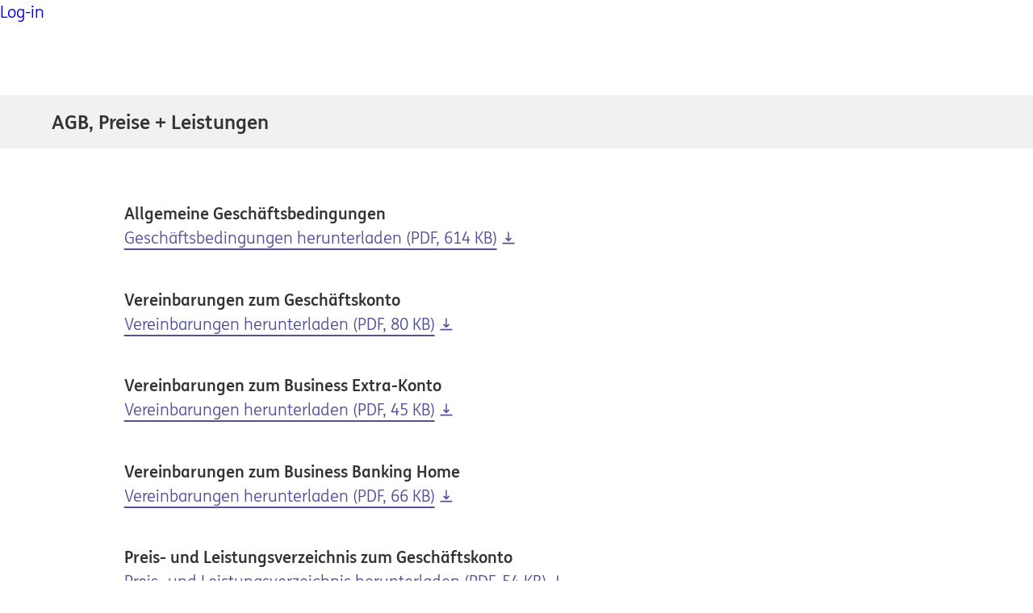

--- FILE ---
content_type: text/html;charset=UTF-8
request_url: https://www.ing.de/business/agb/
body_size: 6408
content:
<!doctype html>
<html lang="de">
<head>
<script>
window.GCO = {};
</script>
<link href='https://cdn.ing.de/ing-web/4.12.4/es-modules/global.css' rel="stylesheet"/>
<script type="importmap">
{
"imports": {
"ing-web/": "https://cdn.ing.de/ing-web/4.12.4/es-modules/",
"lit": "https://cdn.ing.de/ing-web/4.12.4/es-modules/core.js",
"lit/directives/unsafe-svg": "https://cdn.ing.de/ing-web/4.12.4/es-modules/core.js",
"lit/directives/unsafe-svg.js": "https://cdn.ing.de/ing-web/4.12.4/es-modules/core.js",
"lit/directives/unsafe-html.js": "https://cdn.ing.de/ing-web/4.12.4/es-modules/core.js",
"lit/directives/class-map.js": "https://cdn.ing.de/ing-web/4.12.4/es-modules/core.js",
"lit/directives/style-map.js": "https://cdn.ing.de/ing-web/4.12.4/es-modules/core.js",
"lit/directives/ref.js": "https://cdn.ing.de/ing-web/4.12.4/es-modules/core.js",
"lit/directives/repeat.js": "https://cdn.ing.de/ing-web/4.12.4/es-modules/core.js",
"lit/directives/when.js": "https://cdn.ing.de/ing-web/4.12.4/es-modules/core.js",
"lit/directives/choose.js": "https://cdn.ing.de/ing-web/4.12.4/es-modules/core.js",
"lit/directives/cache.js": "https://cdn.ing.de/ing-web/4.12.4/es-modules/core.js",
"lit/directives/if-defined.js": "https://cdn.ing.de/ing-web/4.12.4/es-modules/core.js",
"lit/directives/keyed.js": "https://cdn.ing.de/ing-web/4.12.4/es-modules/core.js"
}
}
</script>
<script type="module" src="https://cdn.ing.de/ing-web/4.12.4/es-modules/ThemeManager.js"></script>
<link rel="preconnect" href="https://count.ing.de"/>
<meta http-equiv="Accept-CH" content="Sec-CH-UA, Sec-CH-UA-Full-Version-List, Sec-CH-UA-Model, Sec-CH-UA-Mobile, Sec-CH-UA-Platform, Sec-CH-UA-Platform-Version"/>
<meta http-equiv="Delegate-CH" content="Sec-CH-UA https://count.ing.de; Sec-CH-UA-Full-Version-List https://count.ing.de; Sec-CH-UA-Model https://count.ing.de; Sec-CH-UA-Mobile https://count.ing.de; Sec-CH-UA-Platform https://count.ing.de; Sec-CH-UA-Platform-Version https://count.ing.de;"/>
<link rel="stylesheet" href="https://cdn.ing.de/ing-shared-navigation-de/26.0.4/import-map/critical.css"/>
<link rel="preconnect" href="https://api.usercentrics.eu"/>
<script src="https://cdn.ing.de/ing-cms-ui/151.0.0/js/scoped-custom-element-registry.js"></script>
<link rel="stylesheet" href="https://cdn.ing.de/ing-cms-ui/151.0.0/css/critical.css"/>
<link rel="stylesheet" href="https://cdn.ing.de/ing-cms-ui/151.0.0/css/local-header.css"/>
<link rel="stylesheet" href="https://cdn.ing.de/ing-cms-ui/151.0.0/css/rich-content.css"/>
<link rel="stylesheet" href="https://cdn.ing.de/ing-cms-ui/151.0.0/css/contact.css"/>
<meta charset="utf-8">
<meta name="viewport" content="width=device-width, initial-scale=1.0, minimum-scale=1.0"/>
<link rel="preconnect" href="https://responder.wt-safetag.com" />
<!-- Prevent IBAN numbers being formatted as telephone numbers on Edge -->
<meta name="format-detection" content="telephone=no">
<!-- FS : refactor 2709 -->
<meta http-equiv="X-UA-Compatible" content="IE=edge,chrome=1">
<!-- Add to homescreen for Chrome on Android. Fallback for manifest.json -->
<meta name="mobile-web-app-capable" content="yes">
<meta name="application-name" content="ING Deutschland">
<!-- Add to homescreen for Safari on iOS -->
<meta name="apple-mobile-web-app-capable" content="yes">
<meta name="apple-mobile-web-app-status-bar-style" content="default">
<meta name="apple-mobile-web-app-title" content="ING Deutschland">
<!-- Favicons -->
<link rel="icon" href='https://cdn.ing.de/ing-cms-ui/151.0.0/assets/favicons/favicon.ico' sizes="32x32">
<link rel="icon" href='https://cdn.ing.de/ing-cms-ui/151.0.0/assets/favicons/icon.svg' type="image/svg+xml">
<link rel="apple-touch-icon" href='https://cdn.ing.de/ing-cms-ui/151.0.0/assets/favicons/apple-touch-icon.png'>
<link rel="manifest" href='https://www.ing.de/manifest.json'>
<meta name="theme-color" content="#ff6200">
<title>AGB: Allgemeine Geschäftsbedingungen vom ING Business Banking – ING</title>
<meta name="description" content="Hier finden Sie unsere aktuellen Geschäftsbedingungen rund um Firmenkredit, Business Banking Home und mehr." />
<meta name="robots" content="index, follow" />
<link rel="canonical" href="https://www.ing.de/business/agb/" />
<script type="application/ld+json">{
"@context": "https://schema.org",
"@type": "WebPage",
"name": "AGB: Allgemeine Geschäftsbedingungen vom ING Business Banking – ING",
"description": "Hier finden Sie unsere aktuellen Geschäftsbedingungen rund um Firmenkredit, Business Banking Home und mehr.",
"url": "https://www.ing.de/business/agb/",
"publisher": {
"@type": "Organization",
"name":"ING",
"alternateName": "ING-DiBa",
"@id": "https://www.ing.de/#publisher"
}
}</script>
<script>
window.UC_UI_DOMAINS = {
crossDomainConsentSharingIFrame:
'https://cdn.ing.de/ing-feat-cookie-consent-de/1.19.0/cross-domain-bridge.html',
};
</script>
<script async src="https://cdn.ing.de/ing-feat-cookie-consent-de/1.19.0/main.js"></script>
<script id="script-dependency-stack">
window.loadScripts = [];
</script>
<script type="module">
if ('serviceWorker' in navigator) {
window.addEventListener('load', () => {
navigator.serviceWorker.register('/service-worker.js/', {scope: '/'}).catch(
(registrationError) => {
console.error('SW registration failed: ', registrationError);
});
});
}
</script>
</head>
<body no-autosuggest>
<div class="page ingde-font-300">
<!--
-->
<noscript>
<div class="t-content">
<div class="browser-notification browser-notification--error ingde-font-300">
<div class="browser-notification__icon browser-notification__icon--desktop">
<svg xmlns="http://www.w3.org/2000/svg" viewbox="0 0 64 64">
<g fill="#D70000" fill-rule="evenodd">
<path fill-rule="nonzero"
d="M61 32C61 16.014 47.985 3 32 3 16.011 3 3 16.012 3 32c0 15.995 13.007 29 29 29 15.99 0 29-13.007 29-29zm3 0c0 17.655-14.36 32-32 32C14.353 64 0 49.655 0 32 0 14.356 14.353 0 32 0c17.64 0 32 14.356 32 32z"/>
<path
d="M35.112 15.875c0-.583-.24-.875-.91-.875h-4.603c-.672 0-.911.292-.911.875l.767 21.972c0 .486.192.632.719.632h3.548c.527 0 .72-.146.72-.632l.67-21.972zM34.393 50c.72 0 1.007-.292 1.007-.924v-5.055c0-.632-.288-.924-1.007-.924H29.36c-.671 0-.959.292-.959.924v5.055c0 .632.288.924.959.924h5.034z"/>
</g>
</svg>
</div>
<div class="browser-notification__body copy">
<div class="browser-notification__title ingde-font-400">
<div class="browser-notification__icon browser-notification__icon--mobile">
<svg xmlns="http://www.w3.org/2000/svg" viewBox="0 0 16 16">
<g fill="none" fill-rule="evenodd">
<path fill="#D70000"
d="M8 0C3.59 0 0 3.59 0 8c0 4.412 3.59 8 8 8 4.414 0 8-3.588 8-8 0-4.41-3.586-8-8-8z"/>
<path fill="#FFF"
d="M8.624 10.653c.18 0 .252.071.252.227v1.243c0 .155-.072.227-.252.227h-1.26c-.168 0-.24-.072-.24-.227V10.88c0-.156.072-.227.24-.227zm-.048-6.908c.168 0 .228.071.228.215l-.168 5.402c0 .12-.048.155-.18.155h-.888c-.132 0-.18-.036-.18-.155L7.196 3.96c0-.144.06-.215.228-.215z"/>
</g>
</svg>
</div>
Bitte aktivieren Sie JavaScript
</div>
Damit bleibt Ihr Banking sicher und unsere Internetseite wird auch in Zukunft optimal
dargestellt.
<div class="browser-notification__link">
<a class="browser-notification-link" href="https://www.ing.de/kundenservice/sicherheit/#01306"
wtlink="weitere_informationen.update_browser.link">
Mehr Informationen
</a>
</div>
</div>
</div>
</div>
</noscript>
<link rel="stylesheet" href="https://cdn.ing.de/ing-cms-ui/151.0.0/css/browser-notification.css"/>
<link rel="preload" href='https://cdn.ing.de/ing-cms-ui/151.0.0/css/skip-to-content.css' as="style" onload="this.onload=null;this.rel='stylesheet'" />
<script type="module" async src='https://cdn.ing.de/ing-cms-ui/151.0.0/js/skip-to-content.js'></script>
<ing-skip-to-content></ing-skip-to-content>
<ing-header id="navigation"
config='{"logo":{"href":"/business/","trackingValue":"logo_business.meta.link_intern"},"login":{"label":"Log-in","href":"https://business.ing.de/login","trackingValue":"log_in_business_banking.meta.link_intern"},"navigation":[{"id":"geschaeftskonto","label":"Geschäftskonto","href":"/business/geschaeftskonto/","trackingValue":"l0_bb_current_onb.navi.link_intern"},{"id":"extra-konto","label":"Business Extra-Konto","href":"/business/extra-konto/","trackingValue":"l0_bb_business_extra_konto.navi.link_intern"},{"id":"geschaeftskredit","label":"Geschäftskredit","href":"/business/kredit/","trackingValue":"l0_bb_kredit.navi.link_intern"},{"id":"business_wissen","label":"Wissen","href":"/business/wissen/","trackingValue":"l0_bb_wissen.navi.link_intern"},{"id":"hilfe","label":"Hilfe","href":"/business/hilfe/","trackingValue":"l0_bb_hilfe.navi.link_intern"}],"sme":[{"id":"retail","label":"Privatkunden","href":"/","trackingValue":"l0_sme__privatkunden.navi.link_intern"},{"id":"business","label":"Business Banking","href":"/business/","trackingValue":"l0_sme__business_banking.navi.link_intern"},{"id":"wholesale","target":"_blank","label":"Wholesale Banking","href":"https://www.ingwb.com/de/network/emea/deutschland","trackingValue":"l0_sme__wholesale_banking.navi.link_intern"}],"search":{"placeholder":"Wertpapier, WKN oder Begriff","trackingValue":"button_search.content.link"}}'
search-enabled
search-api-url="https://api.www.ing.de/searchopenshift"
search-results-url="https://www.ing.de/suche/"
active-navigation-id=""
active-sme-navigation-id="business">
<a class="navigation-header__critical-login-button"
role="button"
href="https://business.ing.de/login">Log-in</a>
</ing-header>
<svg id="filter-container" style="position: absolute; width:0; height:0;" xmlns="http://www.w3.org/2000/svg" xmlns:xlink="http://www.w3.org/1999/xlink">
<defs>
<filter id="blurlayer" x="0" y="0" width="100%" height="100%">
<feGaussianBlur stdDeviation="1" result="blur"></feGaussianBlur>
</filter>
<filter id="shadow" x="-30%" y="-30%" width="160%" height="160%">
<feDropShadow dx="5" dy="5" stdDeviation="5" flood-opacity="0.3"></feDropShadow>
</filter>
<filter id="shadow-focus" x="-30%" y="-30%" width="160%" height="160%">
<feDropShadow dx="0" dy="0" stdDeviation="4" flood-color="#559bd1" result="shadow"></feDropShadow>
<feGaussianBlur in="shadow" stdDeviation="1" result="gaussian"></feGaussianBlur>
<feMerge>
<feMergeNode in="shadow"></feMergeNode>
<feMergeNode in="gaussian"></feMergeNode>
</feMerge>
</filter>
</defs>
</svg>
<div class="ing-sn-content-to-blur">
<main id="main" class="main-content">
<section >
<ing-local-header>
<nav class="local-header" aria-label="Subnavigation AGB, Preise + Leistungen">
<div class="local-header__overlay-bg"></div>
<div class="local-header__inner">
<span class="local-header__title">
<a href="/business/agb/" target="_self" wtlink="edb4c993_1__agb_preise_leistungen.content.link_intern">AGB, Preise + Leistungen</a>
</span>
<button
class="local-header__toggle-button"
aria-label="Subnavigation AGB, Preise + Leistungen öffnen/schliessen"
aria-haspopup="true"
aria-expanded="false"
aria-controls="local-header__items"
>
<ing-icon icon-id="ing:arrows:chevronRightFilled" variation="interactionSecondary40"></ing-icon>
</button>
<ul id="local-header__items" class="local-header__items">
</ul>
<div class="js-button-container local-header__pabs">
</div>
</div>
</nav>
<div class="js-button-container local-header__pabs local-header__pabs--fixed">
</div>
</ing-local-header>
</section>
<section class="t-content" >
<section
class="rich-content rich-content--justify-none ">
<div class="rich-content__inner">
<div
class="rich-content__copy copy editor-container rich-content__detail-list rich-content__table">
<p><strong>Allgemeine Geschäftsbedingungen</strong>
<br>
<a href="/dokumente/business-banking/agb/" aria-label="Download Geschäftsbedingungen herunterladen (PDF, 614 KB)" class="ingde-link ingde-link--download" target="_blank" rel="noopener" wtlink="b97c81d5_f3c965f1_1__geschaeftsbedingungen_herunter.content.link_intern">Geschäftsbedingungen herunterladen (PDF, 614 KB)</a>
<br>
&nbsp;</p>
<p><strong>Vereinbarungen zum Geschäftskonto</strong>
<br>
<a href="/dokumente/business-banking/vereinbarungen-geschaeftskonto/" aria-label="Download Vereinbarungen herunterladen (PDF, 80 KB)" class="ingde-link ingde-link--download" target="_blank" rel="noopener" wtlink="b97c81d5_f3c965f1_2__vereinbarungen_herunterladen.content.link_intern">Vereinbarungen herunterladen (PDF, 80 KB)</a>
<br>
&nbsp;</p>
<p><strong><span>Vereinbarungen zum Business Extra-Konto</span></strong>
<br>
<a href="/dokumente/business-banking/vereinbarungen-business-extra-konto/" aria-label="Download Vereinbarungen herunterladen (PDF, 45 KB)" class="ingde-link ingde-link--download" target="_blank" rel="noopener" wtlink="b97c81d5_f3c965f1_3__vereinbarungen_herunterladen.content.link_intern">Vereinbarungen herunterladen (PDF, 45 KB)</a>
<br>
&nbsp;</p>
<p><strong>Vereinbarungen zum Business Banking Home</strong>
<br>
<a href="/dokumente/business-banking/vereinbarungen-business-banking-home/" aria-label="Download Vereinbarungen herunterladen (PDF, 66 KB)" class="ingde-link ingde-link--download" target="_blank" rel="noopener" wtlink="b97c81d5_f3c965f1_4__vereinbarungen_herunterladen.content.link_intern">Vereinbarungen herunterladen (PDF, 66 KB)</a>
<br>
&nbsp;</p>
<p><strong>Preis- und Leistungsverzeichnis zum Geschäftskonto</strong>
<br>
<a href="/dokumente/business-banking/plv-geschaeftskonto/" aria-label="Download Preis- und Leistungsverzeichnis herunterladen (PDF, 54 KB)" class="ingde-link ingde-link--download" target="_blank" rel="noopener" wtlink="b97c81d5_f3c965f1_5__preis_und_leistungsverzeichnis.content.link_intern">Preis- und Leistungsverzeichnis herunterladen (PDF, 54 KB)</a>
<br>
&nbsp;</p>
<p><strong>Preis- und Leistungsverzeichnis zum Business Extra-Konto</strong>
<br>
<a href="/dokumente/business-banking/plv-business-extra-konto/" aria-label="Download Preis- und Leistungsverzeichnis herunterladen (PDF, 39 KB)" class="ingde-link ingde-link--download" target="_blank" rel="noopener" wtlink="b97c81d5_f3c965f1_6__preis_und_leistungsverzeichnis.content.link_intern">Preis- und Leistungsverzeichnis herunterladen (PDF, 39 KB)</a></p>
<p>&nbsp;</p>
<p><strong>Preis- und Leistungsverzeichnis für Geschäftskunden der ING-DiBa AG zum Unternehmenskreditvertrag</strong>
<br>
<a href="/dokumente/business-banking/plv-unternehmenskreditvertrag/" aria-label="Download Preis- und Leistungsverzeichnis herunterladen (PDF, 40 KB)" class="ingde-link ingde-link--download" target="_blank" rel="noopener" wtlink="b97c81d5_f3c965f1_7__preis_und_leistungsverzeichnis.content.link_intern">Preis- und Leistungsverzeichnis herunterladen (PDF, 40 KB)</a></p>
<p>
<br>
<strong>Informationsbogen für den Einleger</strong>
<br>
<a href="/dokumente/einlagensicherung/" aria-label="Download Zum Informationsbogen (PDF, 74 KB)" class="ingde-link ingde-link--download" target="_blank" rel="noopener" wtlink="b97c81d5_f3c965f1_8__zum_informationsbogen.content.link_intern">Zum Informationsbogen (PDF, 74 KB)</a>
</p> </div>
</div>
</section>
</section>
<section class="contact" >
<div class="contact__item">
<div class="contact__item-inner">
<ing-content-icon
class=""
style=""
aria-hidden="true"
><?xml version="1.0" encoding="UTF-8" standalone="no"?>
<svg xmlns="http://www.w3.org/2000/svg" viewBox="0 0 32 32">
<path d="m12.5 16.914 2.793 2.793a.999.999 0 0 0 1.414 0l2.793-2.793L26.586 24H5.414l7.086-7.086Zm3.5.672L6.414 8h19.172L16 17.586ZM4.126 8.54l6.96 6.96L4 22.586V9c0-.169.053-.32.126-.46ZM28 9v13.586L20.914 15.5l6.96-6.96c.073.14.126.291.126.46Zm-1-3H5C3.346 6 2 7.346 2 9v14c0 1.654 1.346 3 3 3h22c1.654 0 3-1.346 3-3V9c0-1.654-1.346-3-3-3Z"/>
</svg></ing-content-icon>
<div class="contact__copy-wrapper ingde-font-400">
<p class="contact__copy">Sie haben noch Fragen? Schreiben Sie uns:</p>
<a href="mailto:service-business@ing.de" type="external" aria-label="service-business@ing.de, Externer Link" target="_blank" wtlink="125ae70a_1__service_businessingde.content.link_extern" class="ingde-link ingde-link--inverted contact__link ingde-font-500 ingde-link--external">service-business@ing.de</a>
</div>
</div>
</div>
<hr>
<div class="contact__item">
<div class="contact__item-inner">
<ing-content-icon
class=""
style=""
aria-hidden="true"
><?xml version="1.0" encoding="UTF-8" standalone="no"?>
<svg xmlns="http://www.w3.org/2000/svg" viewBox="0 0 32 32">
<path d="m26.746 24.395-1.092 1.093c-1.29 1.291-3.135 1.806-4.938 1.372-2.267-.546-5.412-1.713-9.643-5.944-4.206-4.206-5.37-7.347-5.914-9.614-.433-1.803.08-3.648 1.37-4.938L7.623 5.27a.937.937 0 0 1 1.324 0l2.764 2.762a.844.844 0 0 1 .254.607c0 .296-.145.603-.408.867l-1.066 1.066c-1.202 1.198-.262 5.54 2.59 8.392 2.896 2.898 7.185 3.747 8.365 2.564l1.066-1.067c.252-.253.548-.396.833-.407a.87.87 0 0 1 .642.253l2.76 2.765a.936.936 0 0 1 0 1.322m1.415-2.736-2.76-2.764c-1.044-1.043-2.901-1.25-4.304.154l-.976.976c-.676.164-3.417-.263-5.626-2.473-2.218-2.22-2.652-4.974-2.5-5.656l.974-.975c1.415-1.413 1.187-3.272.154-4.303L10.36 3.855a2.943 2.943 0 0 0-4.151 0c-.434.434-4.124 3.215-2.995 7.914.606 2.521 1.886 6.002 6.445 10.56 4.635 4.635 8.264 5.916 10.59 6.475.579.139 1.16.206 1.735.206.862 0 2.797.18 6.177-3.203a2.94 2.94 0 0 0 0-4.15"/>
</svg></ing-content-icon>
<div class="contact__copy-wrapper ingde-font-400">
<p class="contact__copy">Oder telefonisch, Mo. - Fr. von 9 bis 18 Uhr:</p>
<a href="tel:+4930398205269" type="external" aria-label="030 / 398 205 269, Externer Link" target="_blank" wtlink="125ae70a_2__030_398_205_269.content.link_extern" class="ingde-link ingde-link--inverted contact__link ingde-font-500 ingde-link--external">030 / 398 205 269</a>
</div>
</div>
</div>
<hr>
</section>
</main>
</div>
<ing-footer config='{"BIC":"INGDDEFFXXX","mainLinks":[{"links":[{"id":"kontakt","label":"Kontakt","href":"/business/kontakt/","trackingValue":"ftr_bb_kontakt.navi.link_intern"},{"id":"agb","label":"AGB, Preise + Leistungen","href":"/business/agb/","trackingValue":"ftr_bb_agb.navi.link_intern"},{"id":"impressum","label":"Impressum","href":"/ueber-uns/unternehmen/impressum/","trackingValue":"ftr_bb_impressum.navi.link_intern"}]},{"links":[{"id":"privat","label":"Privatkund*innen","href":"/","trackingValue":"ftr_bb_privatkunden.navi.link_intern"},{"id":"wholesale","label":"Wholesale Banking","href":"https://www.ingwb.com/de/network/emea/deutschland","trackingValue":"ftr_bb_wholesale.navi.link_intern"},{"id":"hilfe","label":"Hilfe","href":"/business/hilfe/","trackingValue":"ftr_bb_hilfe.navi.link_intern"},{"id":"barrierefreiheit","label":"Barrierefreiheit","href":"/barrierefreiheit/","trackingValue":"ftr_bb_barrierefreiheit.navi.link_intern"}]},{"links":[{"id":"karriere","label":"Karriere","href":"https://careers.ing.com/deutschland","trackingValue":"ftr_bb_karriere.navi.link_extern"},{"id":"datenschutz","label":"Datenschutz","href":"/dokumente/datenschutz-geschaeftskunden/","trackingValue":"ftr_bb_datenschutz.navi.link_intern"},{"id":"presse","label":"Presse","href":"/ueber-uns/presse/","trackingValue":"ftr_bb_presse.navi.link_intern"},{"id":"cookie","label":"Cookie-Einstellungen","togglesConsent":true,"trackingValue":"ftr_bb_cookie_einstellungen.navi.link_intern"}]}],"socialMediaLinks":[{"id":"tiktok","label":"Tiktok","href":"https://www.tiktok.com/@ingdeutschland?lang=de-DE","trackingValue":"ftr_bb_tiktok.navi.link_extern"},{"id":"instagram","label":"Instagram","href":"https://www.instagram.com/ing.deutschland/","trackingValue":"ftr_bb_instagram.navi.link_extern"},{"id":"youtube","label":"YouTube","href":"https://m.youtube.com/c/ing_de","trackingValue":"ftr_bb_youtube.navi.link_extern"},{"id":"linkedin","label":"LinkedIn","href":"https://www.linkedin.com/company/ing-de/","trackingValue":"ftr_bb_linkedin.navi.link_extern"},{"id":"facebook","label":"Facebook","href":"https://www.facebook.com/ing.deutschland/","trackingValue":"ftr_bb_facebook.navi.link_extern"}],"appStoreButtons":[{"id":"google","label":"ING App im Google play store","href":"https://play.google.com/store/apps/details?id=de.ingdiba.bankingapp","trackingValue":"ftr_bb_google_play_store.navi.link_extern"},{"id":"apple","label":"ING App im Apple App Store","href":"https://apps.apple.com/de/app/ing-deutschland/id1176527145?l=de&ls=1","trackingValue":"ftr_bb_apple_app_store.navi.link_extern"}]}'>
</ing-footer><script src='https://cdn.ing.de/ing-shared-navigation-de/26.0.4/import-map/ing-shared-navigation.mjs' type="module" async></script>
<script type="module">
const webtrekkConfig = {
trackId: '302246171523106',
trackDomain: 'count.ing.de',
domain: 'REGEXP:^(([a-zA-Z0-9-_]+\.{1})*(ing-diba|ing)\.de)$',
cookie: '1',
optoutName: 'ingdibaOptOut',
contentId: 'pw.business.agb',
contentGroup: {1:"pw",2:"business"},
forceHTTPS: true,
linkTrack: 'standard',
linkTrackAttribute: 'wtlink',
execCDB: false,
safetag: {
async: true,
timeout: 2000,
customDomain: 'responder.wt-safetag.com',
customPath: 'resp/api/get/302246171523106?url=https%3A%2F%2Fwww.ing.de&v=5',
option: {}
},
cookieSecure: true
,
executePluginFunction: "wt_scrolldepth"
};
import('https://cdn.ing.de/ing-cms-ui/151.0.0/js/webtrekk.js').then(() => {
const bootstrapConfig = {
webtrekkFile: 'https://cdn.ing.de/ing-feat-webtrekk-de-cdn/1.0.16/webtrekk-pixel-v460/webtrekk_v4.min.js',
scrollDepthPluginFile: 'https://cdn.ing.de/ing-feat-webtrekk-de-cdn/1.0.16/webtrekk-scrolldepth-v200/scrolldepth_v200.min.js',
webtrekkConfig,
enableTeaserTracking: false
};
window.webtrekkBootstrap(bootstrapConfig);
});
</script>
<script async type="module" src="https://cdn.ing.de/ing-feat-commercial-de/1.3.5/bundle.js"></script>
<script>
window.GCO.commercial = {
fetchUrl: 'https://api.www.ing.de/deVertriebserfolgSCS/v1.0/'
};
</script>
<ing-cc-manager uc-id="oAoDY7kHB"> </ing-cc-manager>
<script>window.loadScripts.push('js/overlay.js'); </script>
<script>window.loadScripts.push('js/rich-content-table.js'); </script>
<script>window.loadScripts.push('js/local-header.js'); </script>
<ingde-cms-overlay-manager></ingde-cms-overlay-manager>
</div>
<script>
window.resourceBaseUrl = "https://cdn.ing.de/ing-cms-ui/151.0.0/"
</script>
<link rel="stylesheet" href='https://cdn.ing.de/ing-cms-ui/151.0.0/css/index.css'/>
<script type="module" src='https://cdn.ing.de/ing-cms-ui/151.0.0/js/core.js'></script>
<script type="module" defer src='https://cdn.ing.de/ing-cms-ui/151.0.0/js/picture.js'></script>
<script>
function appendScript(src) {
var scriptTag = document.createElement('script');
var basePath = "https://cdn.ing.de/ing-cms-ui/151.0.0/";
scriptTag.src = basePath + src;
scriptTag.defer = true;
scriptTag.type = "module";
document.body.appendChild(scriptTag);
};
window.loadScripts.forEach(function (dependency) {
appendScript(dependency);
});
delete window.loadScripts;
</script>
</body>
</html>

--- FILE ---
content_type: text/css
request_url: https://cdn.ing.de/ing-web/4.12.4/es-modules/global.css
body_size: 1489
content:
/**
 * Do not edit directly
 */

:host,
html {
  --_orange: #ff6200;
  --_white: #ffffff;
  --_gray_100: #f0f0f0;
  --_gray_200: #d9d9d9;
  --_gray_300: #a8a8a8;
  --_gray_400: #696969;
  --_gray_500: #3d3d3d;
  --_gray_600: #333333;
  --_gray_700: #212121;
  --_gray_800: #050505;
  --_indigo_100: #ededf5;
  --_indigo_200: #dcdceb;
  --_indigo_300: #cbcae0;
  --_indigo_400: #bab9d6;
  --_indigo_500: #525199;
  --_indigo_600: #31305b;
  --_fuchsia_100: #f6e5ef;
  --_fuchsia_200: #eecce0;
  --_fuchsia_300: #e6b2d1;
  --_fuchsia_400: #dd99c2;
  --_fuchsia_500: #ab0066;
  --_fuchsia_600: #66003d;
  --_sky_100: #eff6fb;
  --_sky_200: #dfedf8;
  --_sky_300: #cfe4f4;
  --_sky_400: #bfdbf0;
  --_sky_500: #559bd1;
  --_sky_600: #335d7d;
  --_lime_100: #fafbeb;
  --_lime_200: #f6f7d8;
  --_lime_300: #f1f4c4;
  --_lime_400: #ecf0b1;
  --_lime_500: #d0d93c;
  --_lime_600: #7c8224;
  --_leaf_100: #eaf4ed;
  --_leaf_200: #d6eadc;
  --_leaf_300: #c2dfca;
  --_leaf_400: #aed5b9;
  --_leaf_500: #349651;
  --_leaf_600: #1f5a30;
  --_minus_400: #e14242;
  --_minus_500: #d70000;
  --_plus_400: #aed5b9;
  --_plus_500: #349651;
  --_annotation_400: #a5e5e5;
  --_annotation_600: #008080;
  --_opacity_10: 0.1;
  --_opacity_20: 0.2;
  --_opacity_30: 0.3;
  --_opacity_40: 0.4;
  --_opacity_50: 0.5;
  --_opacity_60: 0.6;
  --_opacity_70: 0.7;
  --_opacity_80: 0.8;
  --_opacity_90: 0.9;
  --_dimension_25: 0.125rem;
  --_dimension_50: 0.25rem;
  --_dimension_100: 0.5rem;
  --_dimension_200: 1rem;
  --_dimension_300: 1.5rem;
  --_dimension_400: 2rem;
  --_dimension_500: 2.5rem;
  --_dimension_600: 3rem;
  --_dimension_700: 3.5rem;
  --_dimension_800: 4rem;
  --_dimension_1000: 5rem;
  --_dimension_1200: 6rem;
}

/**
 * Do not edit directly
 */

:host,
html {
  --bg_tab: #f6f6f6;
  --bg_tab-secondary: #fafafa;
  --border_default_width: 0.0625rem;
  --border_default_style: solid;
  --border_subtle_width: 0.0625rem;
  --border_subtle_style: solid;
  --border_primary_width: 0.0625rem;
  --border_primary_style: solid;
  --border_secondary_width: 0.0625rem;
  --border_secondary_style: solid;
  --border_tertiary_width: 0.0625rem;
  --border_tertiary_style: solid;
  --border_info_width: 0.0625rem;
  --border_info_style: solid;
  --border_info-inverse_width: 0.0625rem;
  --border_info-inverse_style: solid;
  --border_success_width: 0.0625rem;
  --border_success_style: solid;
  --border_warning_width: 0.0625rem;
  --border_warning_style: solid;
  --border_error_width: 0.0625rem;
  --border_error_style: solid;
  --border_disabled_width: 0.0625rem;
  --border_disabled_style: solid;
  --border_inverse_width: 0.0625rem;
  --border_inverse_style: solid;
  --border_emphasis_width: 0.0625rem;
  --border_emphasis_style: solid;
  --border_dropZone-default_width: 0.0625rem;
  --border_dropZone-default_style: dashed;
  --border_dropZone-disabled_width: 0.0625rem;
  --border_dropZone-disabled_style: dashed;
  --border_onColor_width: 0.0625rem;
  --border_onColor_style: solid;
  --border_focus-inner_style: solid;
  --border_focus-outer_style: solid;
  --opacity_pressed: var(
    --_opacity_60
  ); /* opacity token for pressed states to be used as a composite in component tokens */
  --opacity_overlay: var(--_opacity_70); /* Used for scrim modals */
  --fg_default: var(--_gray_600);
  --fg_subtle: var(--_gray_400);
  --fg_disabled: var(--_gray_300);
  --fg_onColor: var(--_white);
  --fg_inverse: var(--_white);
  --fg_primary: var(--_orange);
  --fg_secondary: var(--_indigo_500);
  --fg_tertiary: var(--_fuchsia_500);
  --fg_info: var(--_sky_500);
  --fg_success: var(--_leaf_500);
  --fg_warning: var(--_orange);
  --fg_error: var(--_minus_500);
  --bg_default: var(--_white);
  --bg_page: var(--_gray_100);
  --bg_subtle: var(--_gray_200);
  --bg_overlay: rgba(51, 51, 51, 0.7);
  --bg_primary: var(--_orange);
  --bg_secondary: var(--_indigo_500);
  --bg_secondary-subtle: var(--_indigo_200);
  --bg_tertiary: var(--_fuchsia_500);
  --bg_info: var(--_sky_500);
  --bg_success: var(--_leaf_200);
  --bg_done: var(--_leaf_500);
  --bg_hover-primary: var(--_sky_300); /* Legacy OJ SUN components use case */
  --bg_hover-secondary: var(
    --_indigo_200
  ); /* Legacy OJ SUN components use case */
  --bg_hover-tertiary: var(
    --_fuchsia_200
  ); /* Legacy OJ SUN components use case */
  --bg_highlight: var(--_sky_200); /* Legacy OJ SUN components use case */
  --bg_disabled: var(--_gray_300);
  --bg_page-tags: var(--_gray_200);
  --bg_page-tags-inverse: var(--_indigo_500);
  --bg_page-library: var(--_white);
  --bg_tab-inverse: var(--_indigo_600);
  --bg_tab-secondary-inverse: var(--_indigo_500);
  --bg_tab-border: var(--_gray_100);
  --bg_tab-border-inverse: var(--_indigo_500);
  --bg_snackbar: var(--_gray_400);
  --bg_notification: var(--_minus_500);
  --bg_onColor: var(--_white);
  --bg_pageSecondary: var(--_white);
  --border_default_color: var(--_gray_400);
  --border_subtle_color: var(--_gray_200);
  --border_primary_color: var(--_orange);
  --border_secondary_color: var(--_indigo_500);
  --border_tertiary_color: var(--_fuchsia_500);
  --border_info_color: var(--_sky_500);
  --border_info-inverse_color: var(--_sky_400);
  --border_success_color: var(--_leaf_500);
  --border_warning_color: var(--_orange);
  --border_error_color: var(--_minus_500);
  --border_disabled_color: var(--_gray_300);
  --border_inverse_color: var(--_white);
  --border_emphasis_color: var(--_gray_600);
  --border_dropZone-default_color: var(--_gray_400);
  --border_dropZone-disabled_color: var(--_gray_300);
  --border_onColor_color: var(--_white);
  --border_focus-inner_color: var(--_white);
  --border_focus-inner_width: var(--_dimension_25);
  --border_focus-outer_color: var(--_sky_600);
  --border_focus-outer_width: var(--_dimension_25);
  --padding_xxs: var(--_dimension_50);
  --padding_xs: var(--_dimension_100);
  --padding_sm: var(--_dimension_200);
  --padding_md: var(--_dimension_300);
  --padding_lg: var(--_dimension_400);
  --padding_xl: var(--_dimension_500);
  --padding_xxl: var(--_dimension_600);
  --padding_xxxl: var(--_dimension_700);
  --gap_xxs: var(--_dimension_50);
  --gap_xs: var(--_dimension_100);
  --gap_sm: var(--_dimension_200);
  --gap_md: var(--_dimension_300);
  --gap_lg: var(--_dimension_400);
  --gap_xl: var(--_dimension_500);
  --gap_xxl: var(--_dimension_600);
  --gap_xxxl: var(--_dimension_700);
}

/**
 * Do not edit directly
 */

:host([data-theme~="dark"]),
html[data-theme~="dark"] {
  --border_dropZone-default_style: solid;
  --border_dropZone-disabled_style: dash;
  --opacity_pressed: var(
    --_opacity_60
  ); /* opacity token for pressed states to be used as a composite in component tokens */
  --opacity_overlay: var(--_opacity_70); /* Used for scrim modals */
  --fg_default: var(--_gray_100);
  --fg_subtle: var(--_gray_200);
  --fg_disabled: var(--_gray_400);
  --fg_inverse: var(--_gray_800);
  --fg_secondary: var(--_indigo_400);
  --fg_tertiary: var(--_fuchsia_400);
  --fg_info: var(--_sky_400);
  --fg_success: var(--_leaf_400);
  --fg_error: var(--_minus_400);
  --bg_default: var(--_gray_700);
  --bg_page: var(--_gray_800);
  --bg_subtle: var(--_gray_600);
  --bg_overlay: rgba(240, 240, 240, 0.7);
  --bg_secondary-subtle: var(--_indigo_400);
  --bg_tertiary: var(--_fuchsia_400);
  --bg_info: var(--_sky_600);
  --bg_success: var(--_leaf_600);
  --bg_done: var(--_leaf_400);
  --bg_hover-primary: var(--_sky_600); /* Legacy OJ SUN components use case */
  --bg_hover-secondary: var(
    --_indigo_600
  ); /* Legacy OJ SUN components use case */
  --bg_hover-tertiary: var(
    --_fuchsia_600
  ); /* Legacy OJ SUN components use case */
  --bg_highlight: var(--_sky_600); /* Legacy OJ SUN components use case */
  --bg_disabled: var(--_gray_400);
  --bg_page-tags: var(--_gray_600);
  --bg_page-tags-inverse: var(--_gray_200);
  --bg_page-library: var(--_gray_800);
  --bg_tab: var(--_gray_700);
  --bg_tab-inverse: var(--_indigo_500);
  --bg_tab-secondary: var(--_gray_500);
  --bg_tab-secondary-inverse: var(--_indigo_400);
  --bg_tab-border: var(--_gray_700);
  --bg_snackbar: var(--_gray_200);
  --bg_notification: var(--_minus_400);
  --bg_pageSecondary: var(--_gray_800);
  --border_subtle_color: var(--_gray_600);
  --border_secondary_color: var(--_indigo_400);
  --border_tertiary_color: var(--_fuchsia_400);
  --border_info_color: var(--_sky_400);
  --border_info-inverse_color: var(--_sky_500);
  --border_success_color: var(--_leaf_400);
  --border_error_color: var(--_minus_400);
  --border_disabled_color: var(--_gray_500);
  --border_inverse_color: var(--_gray_600);
  --border_emphasis_color: var(--_white);
  --border_dropZone-default_color: var(--_gray_500);
  --border_dropZone-disabled_color: var(--_gray_400);
  --border_focus-inner_color: var(--_sky_600);
  --border_focus-outer_color: var(--_white);
}


@font-face {
  font-family: 'INGMe';
  src: url('assets/INGMe/Regular/INGMeWeb-Regular.woff2') format('woff2');
  font-weight: normal;
  font-style: normal;
  font-display: swap;
}

@font-face {
  font-family: 'INGMe';
  src: url('assets/INGMe/Bold/INGMeWeb-Bold.woff2') format('woff2');
  font-weight: bold;
  font-style: normal;
  font-display: swap;
}

body {
  font-family: INGMe, arial, helvetica, sans-serif;
}



--- FILE ---
content_type: text/css
request_url: https://cdn.ing.de/ing-cms-ui/151.0.0/css/local-header.css
body_size: 1841
content:
@media (max-width:47.99375rem){:root{--scroll-offset:3.5rem}}@media (min-width:48rem) and (max-width:75rem){:root{--scroll-offset:4.21875rem}}@media (min-width:75.00625rem){:root{--scroll-offset:5.15625rem}}ing-local-header{display:block;opacity:0;position:relative;width:100%;z-index:90}@media (max-width:47.99375rem){ing-local-header{height:2.75rem}}@media (min-width:48rem) and (max-width:75rem){ing-local-header{height:3.375rem}}@media (min-width:75.00625rem){ing-local-header{height:4.125rem}}ing-local-header.is-visible{opacity:1;transition:opacity .25s cubic-bezier(.4,0,.2,1) .1s}.local-header{display:block;position:relative;transition:background-color .5s cubic-bezier(.4,0,.2,1);width:100%;z-index:90}.local-header:after{bottom:0;box-shadow:0 2px 2px 0 #0003;content:"";display:block;height:.75rem;left:0;opacity:0;pointer-events:none;position:absolute;transition:opacity .5s cubic-bezier(.4,0,.2,1);width:100%}[is-fixed] .local-header{backdrop-filter:blur(3px);-webkit-backdrop-filter:blur(3px);left:0;position:fixed;top:0}[is-fixed] .local-header:after{opacity:1}@media (min-width:90.0625rem){.local-header{background-color:var(--bg_de-localheader)}}.is-visible .local-header{opacity:1}.local-header__overlay-bg{-webkit-tap-highlight-color:transparent;background-color:#00000080;content:"";display:block;height:100vh;left:0;opacity:0;pointer-events:none;position:fixed;transition:opacity .5s cubic-bezier(.4,0,.2,1);width:100%;z-index:95}[is-fixed] .local-header__overlay-bg{top:0}[is-open] .local-header__overlay-bg{opacity:.5;pointer-events:auto}.local-header__inner{align-items:center;display:flex;flex-wrap:wrap;justify-content:flex-start;max-height:2.75rem;min-height:2.75rem;padding:0 5%;position:relative;will-change:max-height;z-index:100}.local-header__inner>*{flex-shrink:0}@media (max-width:47.99375rem){.local-header__inner{background-color:var(--bg_de-localheader);transition:max-height .35s cubic-bezier(.4,0,1,1),background-color .5s cubic-bezier(.4,0,.2,1)}}@media (min-width:48rem) and (max-width:75rem){.local-header__inner{background-color:var(--bg_de-localheader);transition:max-height .35s cubic-bezier(.4,0,1,1),background-color .5s cubic-bezier(.4,0,.2,1)}}@media (min-width:75.00625rem){.local-header__inner{background-color:var(--bg_de-localheader);transition:max-height .35s cubic-bezier(.4,0,1,1),background-color .5s cubic-bezier(.4,0,.2,1)}}@media (min-width:48rem){.local-header__inner{flex-wrap:nowrap}.is-overflown .local-header__inner{flex-wrap:wrap}}@media (min-width:48rem) and (max-width:75rem){.local-header__inner{min-height:3.375rem}}@media (min-width:75.00625rem){.local-header__inner{min-height:4.125rem}}@media (min-width:90.0625rem){.local-header__inner{background-color:initial;margin:0 auto;max-width:1440px;padding:0 72px}}[is-open] .local-header__inner{backdrop-filter:blur(3px);-webkit-backdrop-filter:blur(3px);background-color:var(--bg_de-localheader);max-height:600px;transition:max-height .55s cubic-bezier(0,0,.2,1),background-color .5s cubic-bezier(.4,0,.2,1)}[is-open] .local-header__inner:after{opacity:1}.local-header__title{align-items:center;display:flex;height:2.75rem}@media (max-width:47.99375rem){.local-header__title{font-weight:700}}@media (max-width:47.99375rem) and (max-width:47.99375rem){.local-header__title{--icon-padding:calc(var(--base-font-size, 1rem)*1.25);--icon-size:calc(var(--base-font-size, 1rem)*1);font-size:calc(var(--base-font-size, 1rem)*1);line-height:calc(var(--base-font-size, 1rem)*1.5)}}@media (max-width:47.99375rem) and (min-width:48rem) and (max-width:75rem){.local-header__title{--icon-padding:calc(var(--base-font-size, 1rem)*1.375);--icon-size:calc(var(--base-font-size, 1rem)*1.125);font-size:calc(var(--base-font-size, 1rem)*1*1.125);line-height:calc(var(--base-font-size, 1rem)*1.5*1.125)}}@media (max-width:47.99375rem) and (min-width:75.00625rem){.local-header__title{--icon-padding:calc(var(--base-font-size, 1rem)*1.5);--icon-size:calc(var(--base-font-size, 1rem)*1.25);font-size:calc(var(--base-font-size, 1rem)*1*1.25);line-height:calc(var(--base-font-size, 1rem)*1.5*1.25)}}@media (min-width:48rem) and (max-width:75rem){.local-header__title{font-weight:700;pointer-events:all}}@media (min-width:48rem) and (max-width:75rem) and (max-width:47.99375rem){.local-header__title{--icon-padding:calc(var(--base-font-size, 1rem)*1.4375);--icon-size:calc(var(--base-font-size, 1rem)*1.1875);font-size:calc(var(--base-font-size, 1rem)*1.1875);line-height:calc(var(--base-font-size, 1rem)*1.75)}}@media (min-width:48rem) and (max-width:75rem) and (min-width:48rem) and (max-width:75rem){.local-header__title{--icon-padding:calc(var(--base-font-size, 1rem)*1.5875);--icon-size:calc(var(--base-font-size, 1rem)*1.3375);font-size:calc(var(--base-font-size, 1rem)*1.1875*1.125);line-height:calc(var(--base-font-size, 1rem)*1.75*1.125)}}@media (min-width:48rem) and (max-width:75rem) and (min-width:75.00625rem){.local-header__title{--icon-padding:calc(var(--base-font-size, 1rem)*1.7375);--icon-size:calc(var(--base-font-size, 1rem)*1.4875);font-size:calc(var(--base-font-size, 1rem)*1.1875*1.25);line-height:calc(var(--base-font-size, 1rem)*1.75*1.25)}}@media (min-width:75.00625rem){.local-header__title{font-weight:700;pointer-events:all}}@media (min-width:75.00625rem) and (max-width:47.99375rem){.local-header__title{--icon-padding:calc(var(--base-font-size, 1rem)*1.4375);--icon-size:calc(var(--base-font-size, 1rem)*1.1875);font-size:calc(var(--base-font-size, 1rem)*1.1875);line-height:calc(var(--base-font-size, 1rem)*1.75)}}@media (min-width:75.00625rem) and (min-width:48rem) and (max-width:75rem){.local-header__title{--icon-padding:calc(var(--base-font-size, 1rem)*1.5875);--icon-size:calc(var(--base-font-size, 1rem)*1.3375);font-size:calc(var(--base-font-size, 1rem)*1.1875*1.125);line-height:calc(var(--base-font-size, 1rem)*1.75*1.125)}}@media (min-width:75.00625rem) and (min-width:75.00625rem){.local-header__title{--icon-padding:calc(var(--base-font-size, 1rem)*1.7375);--icon-size:calc(var(--base-font-size, 1rem)*1.4875);font-size:calc(var(--base-font-size, 1rem)*1.1875*1.25);line-height:calc(var(--base-font-size, 1rem)*1.75*1.25)}}@media (min-width:48rem) and (max-width:75rem){.local-header__title{height:3.375rem;padding-right:2.8125rem}}@media (min-width:75.00625rem){.local-header__title{height:4.125rem;padding-right:3.4375rem}}.local-header__title>a,.local-header__title>a:visited{color:var(--fg_default);text-decoration:none}.local-header__title>a:focus,.local-header__title>a:visited:focus{border-radius:4px;outline:solid var(--border_secondary_color) var(--border_focus-outer_width);outline-offset:0;outline-width:2px}.local-header__items{align-items:flex-start;display:flex}[is-open] .local-header__items{opacity:1;pointer-events:all;visibility:visible}[is-resizing] .local-header__items{transition:none}@media (max-width:47.99375rem){.local-header__items{flex-direction:column;height:auto;opacity:0;pointer-events:none;transition:opacity .25s cubic-bezier(.4,0,.2,1);visibility:hidden;width:100%}}@media (min-width:48rem){.local-header__items{height:auto;margin-left:auto;opacity:1;pointer-events:all;transition:none;visibility:visible;width:auto}.is-overflown .local-header__items{align-items:flex-start;display:flex;flex-direction:column;height:auto;opacity:0;pointer-events:none;transition:opacity .25s cubic-bezier(.4,0,.2,1);visibility:hidden;width:100%}.is-overflown[is-open] .local-header__items{opacity:1;pointer-events:all;visibility:visible}:not([is-open]):not([is-resizing]) .local-header__items,:not([is-open])[is-resizing] .local-header__items{transition:none}}.local-header__list-item{display:block;list-style-type:none;position:relative;transform-style:preserve-3d;transition:transform .25s cubic-bezier(.4,0,.2,1),opacity .25s cubic-bezier(.4,0,.2,1);transition-delay:.1s;white-space:nowrap}[is-open] .local-header__list-item{opacity:1;transform:translateY(0)}[is-open] .local-header__list-item:first-child{transition-delay:.1s}[is-open] .local-header__list-item:nth-child(2){transition-delay:.2s}[is-open] .local-header__list-item:nth-child(3){transition-delay:.3s}[is-open] .local-header__list-item:nth-child(4){transition-delay:.4s}[is-open] .local-header__list-item:nth-child(5){transition-delay:.5s}[is-open] .local-header__list-item:nth-child(6){transition-delay:.6s}@media (max-width:47.99375rem){.local-header__list-item{opacity:0;padding:0 0 .75rem;transform:translateY(-20%)}}@media (max-width:47.99375rem) and (max-width:47.99375rem){.local-header__list-item{--icon-padding:calc(var(--base-font-size, 1rem)*1.25);--icon-size:calc(var(--base-font-size, 1rem)*1);font-size:calc(var(--base-font-size, 1rem)*1);line-height:calc(var(--base-font-size, 1rem)*1.5)}}@media (max-width:47.99375rem) and (min-width:48rem) and (max-width:75rem){.local-header__list-item{--icon-padding:calc(var(--base-font-size, 1rem)*1.375);--icon-size:calc(var(--base-font-size, 1rem)*1.125);font-size:calc(var(--base-font-size, 1rem)*1*1.125);line-height:calc(var(--base-font-size, 1rem)*1.5*1.125)}}@media (max-width:47.99375rem) and (min-width:75.00625rem){.local-header__list-item{--icon-padding:calc(var(--base-font-size, 1rem)*1.5);--icon-size:calc(var(--base-font-size, 1rem)*1.25);font-size:calc(var(--base-font-size, 1rem)*1*1.25);line-height:calc(var(--base-font-size, 1rem)*1.5*1.25)}}@media (max-width:47.99375rem){.local-header__list-item:first-child{padding-top:.75rem}}@media (min-width:48rem){.local-header__list-item{opacity:1;transform:none}.local-header__list-item:first-child{padding-top:0}.is-overflown .local-header__list-item{opacity:0;padding:0 0 .75rem;transform:translateY(-20%)}}@media (min-width:48rem) and (max-width:47.99375rem){.is-overflown .local-header__list-item{--icon-padding:calc(var(--base-font-size, 1rem)*1.25);--icon-size:calc(var(--base-font-size, 1rem)*1);font-size:calc(var(--base-font-size, 1rem)*1);line-height:calc(var(--base-font-size, 1rem)*1.5)}}@media (min-width:48rem) and (min-width:48rem) and (max-width:75rem){.is-overflown .local-header__list-item{--icon-padding:calc(var(--base-font-size, 1rem)*1.375);--icon-size:calc(var(--base-font-size, 1rem)*1.125);font-size:calc(var(--base-font-size, 1rem)*1*1.125);line-height:calc(var(--base-font-size, 1rem)*1.5*1.125)}}@media (min-width:48rem) and (min-width:75.00625rem){.is-overflown .local-header__list-item{--icon-padding:calc(var(--base-font-size, 1rem)*1.5);--icon-size:calc(var(--base-font-size, 1rem)*1.25);font-size:calc(var(--base-font-size, 1rem)*1*1.25);line-height:calc(var(--base-font-size, 1rem)*1.5*1.25)}}@media (min-width:48rem){.is-overflown .local-header__list-item:first-child{padding-top:.75rem}.is-overflown[is-open] .local-header__list-item{opacity:1;transform:translateY(0)}}@media (min-width:48rem) and (max-width:75rem){.local-header__list-item{margin-right:.25rem;padding:0 .5rem}}@media (min-width:48rem) and (max-width:75rem) and (max-width:47.99375rem){.local-header__list-item{--icon-padding:calc(var(--base-font-size, 1rem)*1.125);--icon-size:calc(var(--base-font-size, 1rem)*0.875);font-size:calc(var(--base-font-size, 1rem)*.875);line-height:calc(var(--base-font-size, 1rem)*1.25)}}@media (min-width:48rem) and (max-width:75rem) and (min-width:48rem) and (max-width:75rem){.local-header__list-item{--icon-padding:calc(var(--base-font-size, 1rem)*1.2375);--icon-size:calc(var(--base-font-size, 1rem)*0.9875);font-size:calc(var(--base-font-size, 1rem)*.875*1.125);line-height:calc(var(--base-font-size, 1rem)*1.25*1.125)}}@media (min-width:48rem) and (max-width:75rem) and (min-width:75.00625rem){.local-header__list-item{--icon-padding:calc(var(--base-font-size, 1rem)*1.34375);--icon-size:calc(var(--base-font-size, 1rem)*1.09375);font-size:calc(var(--base-font-size, 1rem)*.875*1.25);line-height:calc(var(--base-font-size, 1rem)*1.25*1.25)}}@media (min-width:75.00625rem){.local-header__list-item{margin-right:.25rem;padding:0 .5rem}}@media (min-width:75.00625rem) and (max-width:47.99375rem){.local-header__list-item{--icon-padding:calc(var(--base-font-size, 1rem)*1.125);--icon-size:calc(var(--base-font-size, 1rem)*0.875);font-size:calc(var(--base-font-size, 1rem)*.875);line-height:calc(var(--base-font-size, 1rem)*1.25)}}@media (min-width:75.00625rem) and (min-width:48rem) and (max-width:75rem){.local-header__list-item{--icon-padding:calc(var(--base-font-size, 1rem)*1.2375);--icon-size:calc(var(--base-font-size, 1rem)*0.9875);font-size:calc(var(--base-font-size, 1rem)*.875*1.125);line-height:calc(var(--base-font-size, 1rem)*1.25*1.125)}}@media (min-width:75.00625rem) and (min-width:75.00625rem){.local-header__list-item{--icon-padding:calc(var(--base-font-size, 1rem)*1.34375);--icon-size:calc(var(--base-font-size, 1rem)*1.09375);font-size:calc(var(--base-font-size, 1rem)*.875*1.25);line-height:calc(var(--base-font-size, 1rem)*1.25*1.25)}}.local-header .link--primary{color:var(--fg_default);display:block;position:relative;text-decoration:none}.local-header .link--primary:focus{border-radius:4px;outline:solid var(--border_secondary_color) var(--border_focus-outer_width);outline-offset:0;outline-width:2px}@media (min-width:48rem){.local-header .link--primary{padding-bottom:2px}.local-header .link--primary:after{background-color:var(--fg_default);bottom:0;content:"";height:1px;left:0;position:absolute;transform:scaleX(0);transform-origin:right center;transition:opacity .12s cubic-bezier(.4,0,.2,1);width:100%}.local-header .link--primary:hover{color:var(--fg_default)}.local-header .link--primary:hover:after{opacity:1;transform:scaleX(1);transform-origin:left center}.local-header .link--primary:focus:after{opacity:0}}@media (max-width:47.99375rem){.local-header .link--primary.is-active{font-weight:700}}@media (min-width:48rem){.local-header .link--primary.is-active{font-weight:400}.local-header .link--primary.is-active:after{background-color:var(--fg_default);opacity:1;transform:scaleX(1);transform-origin:left center}}.local-header .link--primary.is-active:focus:after{opacity:0}@media (max-width:47.99375rem){.local-header__pabs>*{margin-left:.5rem}}@media (min-width:48rem) and (max-width:75rem){.local-header__pabs>*{margin-left:.5625rem}}@media (min-width:75.00625rem){.local-header__pabs>*{margin-left:.6875rem}}@media (max-width:47.99375rem){.local-header__pabs{display:none}}@media (min-width:48rem){.local-header__pabs{bottom:0;display:flex;position:relative;right:0}.is-overflown .local-header__pabs{display:none}}.local-header__pabs--fixed{bottom:env(safe-area-inset-bottom,2vw);position:fixed;right:5%;z-index:96}@media (max-width:47.99375rem){.local-header__pabs--fixed{display:block;text-align:right}}@media (min-width:48rem){.local-header__pabs--fixed{display:none}.is-overflown .local-header__pabs--fixed{bottom:2vw;display:block;position:fixed;right:5%}}.local-header__pabs--fixed>*{margin-bottom:3vw}.local-header__pabs--fixed>.ingde-button.ingde-button-filled{width:auto}@media (max-width:47.99375rem){.local-header__pabs--fixed>.ingde-button.ingde-button-filled{margin-left:.5rem}}@media (min-width:48rem) and (max-width:75rem){.local-header__pabs--fixed>.ingde-button.ingde-button-filled{margin-left:.5625rem}}@media (min-width:75.00625rem){.local-header__pabs--fixed>.ingde-button.ingde-button-filled{margin-left:.6875rem}}.local-header__toggle-button{-webkit-tap-highlight-color:transparent;background-color:initial;border:none;cursor:pointer;margin:0;outline:none;padding:0;position:absolute;top:0;transform:rotateX(0);transform-origin:center center}.local-header__toggle-button:focus{border-radius:8px;outline:solid var(--border_secondary_color) var(--border_focus-outer_width);outline-offset:0;outline-offset:-4px;outline-width:2px}@media (max-width:47.99375rem){.local-header__toggle-button{display:block;height:2.75rem;max-width:5rem;right:0;width:100%}}.local-header__toggle-button ing-icon{height:1.25rem;overflow:visible;transform:rotate(90deg);transform-origin:center center;vertical-align:middle}@media (max-width:47.99375rem){.local-header__toggle-button ing-icon{position:absolute;right:calc(5% + .25rem);top:12px}}@media (min-width:48rem){.local-header__toggle-button ing-icon{position:relative;right:auto;top:auto}}.local-header__toggle-button ing-icon path{fill:var(--fg_default)}[is-open] .local-header__toggle-button{transform:translateZ(0) rotateX(180deg)}@media (min-width:48rem) and (max-width:75rem){.local-header__toggle-button{height:3.375rem;width:3.375rem}}@media (min-width:75.00625rem){.local-header__toggle-button{height:4.125rem;width:4.125rem}}@media (min-width:48rem){.local-header__toggle-button{display:none;right:calc(5% - 14px)}.is-overflown .local-header__toggle-button{display:block}}.local-header__toggle-button[hidden]{display:none}

--- FILE ---
content_type: text/css
request_url: https://cdn.ing.de/ing-cms-ui/151.0.0/css/rich-content.css
body_size: 2600
content:
.rich-content__table{display:block}.rich-content__table.copy{width:100%}@media (max-width:47.99375rem){.rich-content__table.copy{max-width:100%;padding-bottom:.75rem}}@media (min-width:48rem) and (max-width:75rem){.rich-content__table.copy{max-width:100%}}@media (min-width:75.00625rem){.rich-content__table.copy{max-width:100%}}@media (max-width:47.99375rem){.rich-content__table.copy>ol,.rich-content__table.copy>p,.rich-content__table.copy>ul{max-width:35rem}}@media (min-width:48rem) and (max-width:75rem){.rich-content__table.copy>ol,.rich-content__table.copy>p,.rich-content__table.copy>ul{max-width:38.25rem}}@media (min-width:75.00625rem){.rich-content__table.copy>ol,.rich-content__table.copy>p,.rich-content__table.copy>ul{max-width:47.4375rem}}.rich-content__table ingde-table{-webkit-overflow-scrolling:touch;display:block;overflow-x:auto;overflow-y:hidden;scrollbar-color:var(--bg_secondary) var(--bg_hover-secondary);width:auto}@media (max-width:47.99375rem){.rich-content__table ingde-table{width:90vw}.t-content-bleed--mobile-only .rich-content__table ingde-table{margin-left:0;padding-left:0;width:100vw}.rich-content__table--overflow.rich-content__table ingde-table{margin-left:-5vw;padding-left:5vw;width:100vw}.t-content-bleed--mobile-only .rich-content__table--overflow.rich-content__table ingde-table{margin-left:0;padding-left:0;width:100vw}}@media (min-width:48rem) and (max-width:59.99375rem){.rich-content__table ingde-table{width:84vw}.overlay__container .rich-content__table ingde-table{width:calc(100% - 30px)}.t-content-bleed--mobile-only .rich-content__table ingde-table{width:100%}}@media (min-width:60rem) and (max-width:75rem){.rich-content__table ingde-table,.t-content-bleed--mobile-only .rich-content__table ingde-table{width:100%}}@media (min-width:75.00625rem){.rich-content__table ingde-table,.t-content-bleed--mobile-only .rich-content__table ingde-table{width:100%}}.rich-content__table table{border-collapse:collapse}@media (max-width:47.99375rem){.rich-content__table table{width:auto}.t-content-bleed--mobile-only .rich-content__table table,.t-content-bleed--mobile-only .rich-content__table--dark-bg.rich-content__table table{border-left:5vw solid var(--border_inverse_color);border-right:5vw solid var(--border_inverse_color)}}@media (min-width:48rem){.rich-content__table table{table-layout:fixed;width:100%}}.rich-content__table table caption{caption-side:bottom;color:var(--fg_default);display:table-caption;left:0;position:sticky;text-align:left}@media (max-width:47.99375rem){.rich-content__table table caption{max-width:35rem}}@media (min-width:48rem) and (max-width:75rem){.rich-content__table table caption{max-width:38.25rem}}@media (min-width:75.00625rem){.rich-content__table table caption{max-width:47.4375rem}}@media (max-width:47.99375rem){.rich-content__table table caption{--icon-padding:calc(var(--base-font-size, 1rem)*1.125);--icon-size:calc(var(--base-font-size, 1rem)*0.875);font-size:calc(var(--base-font-size, 1rem)*.875);line-height:calc(var(--base-font-size, 1rem)*1.25)}}@media (min-width:48rem) and (max-width:75rem){.rich-content__table table caption{--icon-padding:calc(var(--base-font-size, 1rem)*1.2375);--icon-size:calc(var(--base-font-size, 1rem)*0.9875);font-size:calc(var(--base-font-size, 1rem)*.875*1.125);line-height:calc(var(--base-font-size, 1rem)*1.25*1.125)}}@media (min-width:75.00625rem){.rich-content__table table caption{--icon-padding:calc(var(--base-font-size, 1rem)*1.34375);--icon-size:calc(var(--base-font-size, 1rem)*1.09375);font-size:calc(var(--base-font-size, 1rem)*.875*1.25);line-height:calc(var(--base-font-size, 1rem)*1.25*1.25)}}.rich-content__table--dark-bg.rich-content__table table caption{color:var(--fg_default)}@media (max-width:47.99375rem){.rich-content__table table caption{max-width:85vw}.t-content-bleed--mobile-only .rich-content__table table caption{left:5vw;margin-left:0}.rich-content__table table caption{margin-bottom:1.5rem;margin-top:1rem}}@media (min-width:48rem) and (max-width:75rem){.rich-content__table table caption{margin-bottom:1.6875rem;margin-top:1.125rem}}@media (min-width:75.00625rem){.rich-content__table table caption{margin-bottom:2.0625rem;margin-top:1.375rem}}.rich-content__table table caption:empty{display:none}@media (min-width:48rem){.rich-content__table table[variable-cell-width]{table-layout:unset}}@media (max-width:47.99375rem){.rich-content__table table[variable-cell-width] td,.rich-content__table table[variable-cell-width] th{min-width:auto}}@media (min-width:48rem) and (max-width:75rem){.rich-content__table table[variable-cell-width] td,.rich-content__table table[variable-cell-width] th{min-width:auto}}@media (min-width:75.00625rem){.rich-content__table table[variable-cell-width] td,.rich-content__table table[variable-cell-width] th{min-width:auto}}@media (max-width:47.99375rem){.rich-content__table table[sortable=true] thead th{padding:.25rem}}@media (min-width:48rem) and (max-width:75rem){.rich-content__table table[sortable=true] thead th{padding:.28125rem}}@media (min-width:75.00625rem){.rich-content__table table[sortable=true] thead th{padding:.34375rem}}.rich-content__table table[sortable=true] thead th .rich-content__sort-title{-webkit-tap-highlight-color:transparent;background-color:initial;border:none;color:var(--fg_default);cursor:pointer;font-weight:700;margin:0;outline:none;padding:0;text-align:left;transition:color .2s cubic-bezier(.4,0,.2,1);width:100%}.rich-content__table table[sortable=true] thead th .rich-content__sort-title:focus{margin-bottom:0;outline:solid var(--border_secondary_color) var(--border_focus-outer_width);outline-offset:0;outline-width:2px}@media (max-width:47.99375rem){.rich-content__table table[sortable=true] thead th .rich-content__sort-title{--icon-padding:calc(var(--base-font-size, 1rem)*1.125);--icon-size:calc(var(--base-font-size, 1rem)*0.875);font-size:calc(var(--base-font-size, 1rem)*.875);line-height:calc(var(--base-font-size, 1rem)*1.25)}}@media (min-width:48rem) and (max-width:75rem){.rich-content__table table[sortable=true] thead th .rich-content__sort-title{--icon-padding:calc(var(--base-font-size, 1rem)*1.2375);--icon-size:calc(var(--base-font-size, 1rem)*0.9875);font-size:calc(var(--base-font-size, 1rem)*.875*1.125);line-height:calc(var(--base-font-size, 1rem)*1.25*1.125)}}@media (min-width:75.00625rem){.rich-content__table table[sortable=true] thead th .rich-content__sort-title{--icon-padding:calc(var(--base-font-size, 1rem)*1.34375);--icon-size:calc(var(--base-font-size, 1rem)*1.09375);font-size:calc(var(--base-font-size, 1rem)*.875*1.25);line-height:calc(var(--base-font-size, 1rem)*1.25*1.25)}}@media (max-width:47.99375rem){.rich-content__table table[sortable=true] thead th .rich-content__sort-title{padding:.75rem .5rem}}@media (min-width:48rem) and (max-width:75rem){.rich-content__table table[sortable=true] thead th .rich-content__sort-title{padding:.84375rem .5625rem}}@media (min-width:75.00625rem){.rich-content__table table[sortable=true] thead th .rich-content__sort-title{padding:1.03125rem .6875rem}}.rich-content__table table[sortable=true] thead th .rich-content__sort-title:hover{color:var(--fg_primary);cursor:pointer;transition:color .2s cubic-bezier(.4,0,.2,1)}.rich-content__table table[sortable=true] thead th .rich-content__sort-indicator{display:inline-block;position:relative}@media (max-width:47.99375rem){.rich-content__table table[sortable=true] thead th .rich-content__sort-indicator{height:1rem;margin-left:.5rem;width:1rem}}@media (min-width:48rem) and (max-width:75rem){.rich-content__table table[sortable=true] thead th .rich-content__sort-indicator{height:1rem;margin-left:.5625rem;width:1rem}}@media (min-width:75.00625rem){.rich-content__table table[sortable=true] thead th .rich-content__sort-indicator{height:1rem;margin-left:.6875rem;width:1rem}}.rich-content__table table[sortable=true] thead th .sort-indicator__arrow{display:block;left:0;position:absolute;top:-2px}@media (max-width:47.99375rem){.rich-content__table table[sortable=true] thead th .sort-indicator__arrow{height:1rem;width:1rem}}@media (min-width:48rem) and (max-width:75rem){.rich-content__table table[sortable=true] thead th .sort-indicator__arrow{height:1rem;width:1rem}}@media (min-width:75.00625rem){.rich-content__table table[sortable=true] thead th .sort-indicator__arrow{height:1rem;width:1rem}}.rich-content__table table[sortable=true] thead th .sort-indicator__arrow--down{bottom:0;top:8px;transform:rotate(180deg);transform-origin:center center}.rich-content__table table[sortable=true] thead th .sort-indicator__arrow svg{display:block}.rich-content__table table[sortable=true] thead th .sort-indicator__arrow svg path{fill:#0000;transition:all .25s cubic-bezier(.4,0,.2,1) 50ms}.rich-content__table table[sortable=true] thead th .sort-indicator__arrow svg path+path{fill:var(--border_primary_color)}.rich-content__table table[sortable=true] thead th [aria-sort=ascending],.rich-content__table table[sortable=true] thead th [aria-sort=descending]{background-clip:padding-box;background-color:var(--bg_default)}.rich-content__table table[sortable=true] thead th[aria-sort=ascending] .sort-indicator__arrow--up svg path,.rich-content__table table[sortable=true] thead th[aria-sort=descending] .sort-indicator__arrow--down svg path{fill:var(--fg_primary)}.rich-content__table thead tr{border-bottom:1px solid var(--bg_primary)}.rich-content__table thead tr:focus{outline:0}.rich-content__table tbody th{color:var(--fg_default);font-weight:400}.rich-content__table--dark-bg.rich-content__table tbody th{color:var(--fg_default);font-weight:700}.rich-content__table tbody tr{background-color:initial;transition:background-color .25s cubic-bezier(.4,0,.2,1)}.rich-content__table tbody tr,.rich-content__table--dark-bg.rich-content__table tbody tr{border-bottom:1px solid var(--border_subtle_color)}.rich-content__table tbody tr:focus,.rich-content__table tbody tr:hover{background-color:var(--bg_hover-secondary);outline:0}@media (pointer:coarse){.rich-content__table tbody tr:focus{background-color:var(--bg_default)}}.rich-content__table--dark-bg.rich-content__table tbody tr:focus,.rich-content__table--dark-bg.rich-content__table tbody tr:hover{background-color:var(--bg_hover-secondary)}@media (pointer:coarse){.rich-content__table--dark-bg.rich-content__table tbody tr:focus{background-color:var(--bg_default)}}.rich-content__table tbody [sorted],.rich-content__table tbody tr.has-grey-bg,.rich-content__table--dark-bg.rich-content__table tbody [sorted]{background-color:var(--bg_default)}.rich-content__table th{text-align:left}.rich-content__table td,.rich-content__table th{min-width:45vw}@media (max-width:47.99375rem){.rich-content__table td,.rich-content__table th{--icon-padding:calc(var(--base-font-size, 1rem)*1.125);--icon-size:calc(var(--base-font-size, 1rem)*0.875);font-size:calc(var(--base-font-size, 1rem)*.875);line-height:calc(var(--base-font-size, 1rem)*1.25)}}@media (min-width:48rem) and (max-width:75rem){.rich-content__table td,.rich-content__table th{--icon-padding:calc(var(--base-font-size, 1rem)*1.2375);--icon-size:calc(var(--base-font-size, 1rem)*0.9875);font-size:calc(var(--base-font-size, 1rem)*.875*1.125);line-height:calc(var(--base-font-size, 1rem)*1.25*1.125)}}@media (min-width:75.00625rem){.rich-content__table td,.rich-content__table th{--icon-padding:calc(var(--base-font-size, 1rem)*1.34375);--icon-size:calc(var(--base-font-size, 1rem)*1.09375);font-size:calc(var(--base-font-size, 1rem)*.875*1.25);line-height:calc(var(--base-font-size, 1rem)*1.25*1.25)}}@media (max-width:47.99375rem){.rich-content__table td,.rich-content__table th{padding:.75rem .5rem}}@media (min-width:48rem) and (max-width:75rem){.rich-content__table td,.rich-content__table th{padding:.84375rem .5625rem}}@media (min-width:75.00625rem){.rich-content__table td,.rich-content__table th{padding:1.03125rem .6875rem}}@media (min-width:35.625rem) and (max-width:47.99375rem){.rich-content__table td,.rich-content__table th{min-width:30vw}}.rich-content__table td .text-link,.rich-content__table th .text-link{font-size:inherit}.rich-content__table.rich-content__table--dark-bg [aria-sort=ascending],.rich-content__table.rich-content__table--dark-bg [aria-sort=descending]{background-clip:padding-box;background-color:var(--bg_default)}.rich-content__table td{align-content:start}.rich-content__detail-list dl{--bullet-list-item-spacing:3;--bullet-width-smartphone:6;--bullet-width-tablet:7;--bullet-width-desktop:8;border-bottom:1px solid var(--border_subtle_color);display:grid;grid-template-columns:1fr;grid-template-rows:auto;margin:0;width:100%}@media (min-width:48rem) and (max-width:75rem){.rich-content__detail-list dl{grid-template-columns:1fr 1fr;padding-bottom:.5625rem}}@media (min-width:75.00625rem){.rich-content__detail-list dl{grid-template-columns:1fr 1fr;padding-bottom:.6875rem}}.rich-content__detail-list dd,.rich-content__detail-list dt{margin-left:0;margin-inline-start:0;min-height:0;padding-right:1rem;position:relative}@media (min-width:48rem) and (max-width:75rem){.rich-content__detail-list dd,.rich-content__detail-list dt{padding-right:2.25rem}}@media (min-width:75.00625rem){.rich-content__detail-list dd,.rich-content__detail-list dt{padding-right:2.75rem}}@media (max-width:47.99375rem){.rich-content__detail-list dd,.rich-content__detail-list dt{padding-bottom:.5rem;padding-top:.5rem}}@media (min-width:48rem) and (max-width:75rem){.rich-content__detail-list dd,.rich-content__detail-list dt{padding-bottom:.5625rem;padding-top:.5625rem}}@media (min-width:75.00625rem){.rich-content__detail-list dd,.rich-content__detail-list dt{padding-bottom:.6875rem;padding-top:.6875rem}}.rich-content__detail-list dt:before{border-top:1px solid var(--border_subtle_color);content:"";display:block;position:absolute;top:0}@media (max-width:47.99375rem){.rich-content__detail-list dt:before{width:100%}}@media (min-width:48rem) and (max-width:75rem){.rich-content__detail-list dt:before{width:200%}}@media (min-width:75.00625rem){.rich-content__detail-list dt:before{width:200%}}.rich-content__detail-list dt:first-of-type:before{border-top:none}@media (max-width:47.99375rem){.rich-content__detail-list dt{margin-top:.5rem;padding-bottom:.5rem}}@media (min-width:48rem) and (max-width:75rem){.rich-content__detail-list dt{margin-top:.5625rem;padding-bottom:.5625rem}}@media (min-width:75.00625rem){.rich-content__detail-list dt{margin-top:.6875rem;padding-bottom:.6875rem}}@media (max-width:47.99375rem){.rich-content__detail-list dt{padding-top:1rem}}@media (min-width:48rem) and (max-width:75rem){.rich-content__detail-list dt{padding-top:1.125rem}}@media (min-width:75.00625rem){.rich-content__detail-list dt{padding-top:1.375rem}}@media (max-width:47.99375rem){.rich-content__detail-list dd{padding-left:1.25rem}}@media (min-width:48rem) and (max-width:75rem){.rich-content__detail-list dd{padding-left:1.6875rem}}@media (min-width:75.00625rem){.rich-content__detail-list dd{padding-left:2.0625rem}}.rich-content__detail-list dd:before{background-color:var(--bg_primary);content:"";display:block;left:0;position:absolute}@media (max-width:47.99375rem){.rich-content__detail-list dd:before{border-radius:.0625rem;height:.25rem;margin-left:.375rem;margin-top:.5rem;top:calc(1em - 7px);width:.25rem}}@media (min-width:48rem) and (max-width:75rem){.rich-content__detail-list dd:before{border-radius:.0625rem;height:.4375rem;margin-left:.65625rem;margin-top:.5625rem;top:2px;width:.4375rem}}@media (min-width:75.00625rem){.rich-content__detail-list dd:before{border-radius:.0625rem;height:.5rem;margin-left:.84375rem;margin-top:.6875rem;width:.5rem}}@media (min-width:48rem) and (max-width:75rem){.rich-content__detail-list dd+dd{grid-column:span 2;margin-left:50%;padding-top:0}}@media (min-width:75.00625rem){.rich-content__detail-list dd+dd{grid-column:span 2;margin-left:50%;padding-top:0}}@media (max-width:47.99375rem){.rich-content__detail-list dt+dd:before{margin-top:.5rem;top:3px}}@media (min-width:48rem) and (max-width:75rem){.rich-content__detail-list dt+dd:before{margin-top:1.125rem;top:calc(1em - 8px)}}@media (min-width:75.00625rem){.rich-content__detail-list dt+dd:before{margin-top:1.375rem;top:calc(1em - 9px)}}@media (max-width:47.99375rem){.rich-content__detail-list dt+dd{margin-top:.5rem;padding-top:0}}@media (min-width:48rem) and (max-width:75rem){.rich-content__detail-list dt+dd{margin-top:.5625rem;padding-top:1.125rem}}@media (min-width:75.00625rem){.rich-content__detail-list dt+dd{margin-top:.6875rem;padding-top:1.375rem}}.rich-content__detail-list--checkmark dd:before{background-color:initial;background-image:url("data:image/svg+xml;charset=utf-8,%3Csvg viewBox='0 0 28 28' fill='none' xmlns='http://www.w3.org/2000/svg'%3E%3Cpath fill-rule='evenodd' clip-rule='evenodd' d='M9.166 21.427 2.291 14.29l1.652-1.59 6.064 6.298L22.934 6.073l1.62 1.62-13.75 13.75c-.296.295-1.057.584-1.637-.016Z' fill='%23FF6200'/%3E%3C/svg%3E")}@media (max-width:47.99375rem){.rich-content__detail-list--checkmark dd:before{height:1rem;margin-left:0;margin-top:.125rem;width:1rem}}@media (min-width:48rem) and (max-width:75rem){.rich-content__detail-list--checkmark dd:before{height:1.40625rem;margin-left:0;margin-top:0;width:1.40625rem}}@media (min-width:75.00625rem){.rich-content__detail-list--checkmark dd:before{height:1.71875rem;margin-left:0;margin-top:0;width:1.71875rem}}@media (max-width:47.99375rem){.rich-content__detail-list--checkmark dt+dd:before{margin-top:1px}}@media (min-width:48rem) and (max-width:75rem){.rich-content__detail-list--checkmark dt+dd:before{margin-top:.5625rem}}@media (min-width:75.00625rem){.rich-content__detail-list--checkmark dt+dd:before{margin-top:.6875rem}}.rich-content{background-color:initial}@media (min-width:90.0625rem){.rich-content{margin-left:auto;margin-right:auto;max-width:100%;padding-left:0;padding-right:0}}@media (max-width:47.99375rem){.rich-content{padding-bottom:2rem;padding-top:0}.t-content .rich-content,.t-content-bleed .rich-content,.t-content-bleed--mobile-only .rich-content{padding-bottom:0}}@media (min-width:48rem) and (max-width:75rem){.rich-content{padding-bottom:2.8125rem;padding-top:0}.t-content .rich-content,.t-content-bleed .rich-content,.t-content-bleed--mobile-only .rich-content{padding-bottom:0}}@media (min-width:75.00625rem){.rich-content{padding-bottom:3.4375rem;padding-top:0}.t-content .rich-content,.t-content-bleed .rich-content,.t-content-bleed--mobile-only .rich-content{padding-bottom:0}}.rich-content__inner{display:grid;grid-auto-flow:row;grid-template-columns:var(--rich-content-columns,1fr);position:relative}@media (max-width:47.99375rem){.rich-content__inner{column-gap:2.25rem;row-gap:.75rem}}@media (min-width:48rem) and (max-width:75rem){.rich-content__inner{column-gap:2.53125rem;row-gap:.84375rem}}@media (min-width:75.00625rem){.rich-content__inner{column-gap:3.09375rem;row-gap:1.03125rem}}.rich-content--l .rich-content__inner{--rich-content-columns:1fr}@media (max-width:47.99375rem){.rich-content--m .rich-content__inner{--rich-content-columns:1fr}}@media (min-width:48rem) and (max-width:75rem){.rich-content--m.rich-content--justify-right .rich-content__inner{--rich-content-columns:minmax(0,4fr) minmax(0,6fr)}}@media (min-width:75.00625rem){.rich-content--m.rich-content--justify-right .rich-content__inner{--rich-content-columns:minmax(0,4fr) minmax(0,6fr)}}@media (min-width:48rem) and (max-width:75rem){.rich-content--m.rich-content--justify-left .rich-content__inner{--rich-content-columns:minmax(0,6fr) minmax(0,4fr)}}@media (min-width:75.00625rem){.rich-content--m.rich-content--justify-left .rich-content__inner{--rich-content-columns:minmax(0,6fr) minmax(0,4fr)}}@media (max-width:47.99375rem){.rich-content--s .rich-content__inner{--rich-content-columns:1fr}}@media (min-width:48rem) and (max-width:75rem){.rich-content--s.rich-content--justify-right .rich-content__inner{--rich-content-columns:minmax(0,3fr) minmax(0,7fr)}}@media (min-width:75.00625rem){.rich-content--s.rich-content--justify-right .rich-content__inner{--rich-content-columns:minmax(0,3fr) minmax(0,7fr)}}@media (min-width:48rem) and (max-width:75rem){.rich-content--s.rich-content--justify-left .rich-content__inner{--rich-content-columns:minmax(0,7fr) minmax(0,3fr)}}@media (min-width:75.00625rem){.rich-content--s.rich-content--justify-left .rich-content__inner{--rich-content-columns:minmax(0,7fr) minmax(0,3fr)}}.rich-content__media{display:block;text-decoration:none}@media (min-width:48rem) and (max-width:75rem){.rich-content--justify-right .rich-content__media{grid-column:1}}@media (min-width:75.00625rem){.rich-content--justify-right .rich-content__media{grid-column:1}}@media (min-width:48rem) and (max-width:75rem){.rich-content--justify-left:not(.rich-content--l) .rich-content__media{grid-column:2}}@media (min-width:75.00625rem){.rich-content--justify-left:not(.rich-content--l) .rich-content__media{grid-column:2}}@media (min-width:48rem) and (max-width:75rem){.rich-content--m .rich-content__media,.rich-content--s .rich-content__media{grid-row:1/4}}@media (min-width:75.00625rem){.rich-content--m .rich-content__media,.rich-content--s .rich-content__media{grid-row:1/4}}@media (max-width:47.99375rem){.rich-content--l .rich-content__subheadline{max-width:34.5rem}}@media (min-width:48rem) and (max-width:75rem){.rich-content--l .rich-content__subheadline{max-width:38.8125rem}}@media (min-width:75.00625rem){.rich-content--l .rich-content__subheadline{max-width:47.4375rem}}.rich-content__subheadline.ingde-font-300{font-weight:700}.rich-content ing-icon{line-height:0;vertical-align:middle}@media (max-width:47.99375rem){.article>*{margin-bottom:1.5rem}}@media (min-width:48rem) and (max-width:75rem){.article>*{margin-bottom:1.6875rem}}@media (min-width:75.00625rem){.article>*{margin-bottom:2.0625rem}}.article>:last-child{margin-bottom:0}@media (max-width:47.99375rem){.t-content div[class$=__inner] ol+p,.t-content div[class$=__inner] ul+p,.t-content-bleed div[class$=__inner] ol+p,.t-content-bleed div[class$=__inner] ul+p,.t-content-bleed--mobile-only div[class$=__inner] ol+p,.t-content-bleed--mobile-only div[class$=__inner] ul+p{margin-top:.75rem}}@media (min-width:48rem) and (max-width:75rem){.t-content div[class$=__inner] ol+p,.t-content div[class$=__inner] ul+p,.t-content-bleed div[class$=__inner] ol+p,.t-content-bleed div[class$=__inner] ul+p,.t-content-bleed--mobile-only div[class$=__inner] ol+p,.t-content-bleed--mobile-only div[class$=__inner] ul+p{margin-top:.84375rem}}@media (min-width:75.00625rem){.t-content div[class$=__inner] ol+p,.t-content div[class$=__inner] ul+p,.t-content-bleed div[class$=__inner] ol+p,.t-content-bleed div[class$=__inner] ul+p,.t-content-bleed--mobile-only div[class$=__inner] ol+p,.t-content-bleed--mobile-only div[class$=__inner] ul+p{margin-top:1.03125rem}}

--- FILE ---
content_type: text/css
request_url: https://cdn.ing.de/ing-cms-ui/151.0.0/css/contact.css
body_size: 172
content:
.contact{background-color:var(--bg_primary);padding:0}.contact--focused{background-color:var(--bg_info)}.contact__item{color:var(--fg_onColor)}@media (max-width:47.99375rem){.contact__item{padding-left:5%;padding-right:5%}}@media (min-width:48rem) and (max-width:59.99375rem){.contact__item{padding-left:8%;padding-right:8%}}@media (min-width:60rem) and (max-width:75rem){.contact__item{padding-left:10%;padding-right:10%}}@media (min-width:75.00625rem){.contact__item{padding-left:12%;padding-right:12%}}@media (min-width:90.0625rem){.contact__item{margin-left:auto;margin-right:auto;max-width:90rem;padding-left:0;padding-left:172.8px;padding-right:0;padding-right:172.8px}}@media (max-width:47.99375rem){.contact__item{padding-bottom:1.5rem;padding-top:1.5rem}}@media (min-width:48rem) and (max-width:75rem){.contact__item{padding-bottom:1.6875rem;padding-top:1.6875rem}}@media (min-width:75.00625rem){.contact__item{padding-bottom:2.0625rem;padding-top:2.0625rem}}.contact__item-inner{position:relative}.contact__link.ingde-font-500{font-weight:400}.contact__copy-wrapper.ingde-font-400{font-weight:700}@media (max-width:47.99375rem){.contact__copy-wrapper{margin-left:calc(1rem + 32px)}}@media (min-width:48rem) and (max-width:75rem){.contact__copy-wrapper{margin-left:calc(1.125rem + 38px)}}@media (min-width:75.00625rem){.contact__copy-wrapper{margin-left:calc(1.375rem + 48px)}}.contact__copy{margin-bottom:.5rem}.contact ing-content-icon{left:0;position:absolute;top:0}.contact ing-content-icon svg{fill:var(--fg_onColor)}@media (max-width:47.99375rem){.contact ing-content-icon{height:32px;margin:0 1rem 0 0;width:32px}}@media (min-width:48rem) and (max-width:75rem){.contact ing-content-icon{height:38px;margin:0 1.125rem 0 0;width:38px}}@media (min-width:75.0625rem){.contact ing-content-icon{height:48px;margin:0 1.375rem 0 0;width:48px}}@media (min-width:48rem){.contact .mobile-break{display:none}}.contact hr{border-color:var(--border_onColor_color);margin:0}.contact hr:last-child{display:none}

--- FILE ---
content_type: text/css
request_url: https://cdn.ing.de/ing-cms-ui/151.0.0/css/index.css
body_size: 8135
content:
.intrinsic{background-color:var(--bg_subtle);display:block;overflow:hidden;width:100%}@media (max-width:47.99375rem){.intrinsic{aspect-ratio:calc(var(--ar-smartphone, var(--ar)))}}@media (min-width:48rem) and (max-width:75rem){.intrinsic{aspect-ratio:calc(var(--ar-tablet, var(--ar)))}}@media (min-width:75.00625rem){.intrinsic{aspect-ratio:calc(var(--ar-desktop, var(--ar)))}}.intrinsic--loaded{background-color:initial}.intrinsic .intrinsic-item{height:auto;opacity:1;transition:opacity .3s cubic-bezier(.4,0,.2,1);width:100%}.intrinsic .intrinsic-item--hidden{opacity:0}.intrinsic .intrinsic-item--bg-blue{background-color:#eff5fb}.intrinsic .intrinsic-item--bg-blue :host([data-theme~=dark]),html[data-theme~=dark] .intrinsic .intrinsic-item--bg-blue{background-color:#4b607f}.intrinsic .intrinsic-item--bg-white{background-color:#fff}.intrinsic .intrinsic-item--bg-white :host([data-theme~=dark]),html[data-theme~=dark] .intrinsic .intrinsic-item--bg-white{background-color:#333}.intrinsic .intrinsic-item--bg-yellow{background-color:#fdfae2}.intrinsic .intrinsic-item--bg-yellow :host([data-theme~=dark]),html[data-theme~=dark] .intrinsic .intrinsic-item--bg-yellow{background-color:#b2955b}.intrinsic .intrinsic-item--bg-green{background-color:#f1faf4}.intrinsic .intrinsic-item--bg-green :host([data-theme~=dark]),html[data-theme~=dark] .intrinsic .intrinsic-item--bg-green{background-color:#618474}.intrinsic .intrinsic-item--bg-red{background-color:#fce8e8}.intrinsic .intrinsic-item--bg-red :host([data-theme~=dark]),html[data-theme~=dark] .intrinsic .intrinsic-item--bg-red{background-color:#b24242}.intrinsic .intrinsic-item--bg-purple{background-color:#f9eff5}.intrinsic .intrinsic-item--bg-purple :host([data-theme~=dark]),html[data-theme~=dark] .intrinsic .intrinsic-item--bg-purple{background-color:#6d5869}ing-youtube-consent{display:block;height:100%}.captioned-media-link-wrapper ing-image picture{background-color:var(--bg_secondary)}.captioned-media-link-wrapper ing-image img.intrinsic-item{transform:scale(1);transition:transform .4s ease,opacity .25s ease}.captioned-media-link-wrapper:hover ing-image>picture img{opacity:.8;transform:scale(1.1)}@media (max-width:47.99375rem){.captioned-media__image-caption{margin-top:.25rem;max-width:34.5rem;min-height:1rem}}@media (min-width:48rem) and (max-width:75rem){.captioned-media__image-caption{margin-top:.28125rem;max-width:38.8125rem;min-height:1.125rem}}@media (min-width:75.00625rem){.captioned-media__image-caption{margin-top:.34375rem;max-width:47.4375rem;min-height:1.375rem}}.captioned-media__consent-container{align-items:center;background-color:var(--bg_primary);display:flex;flex-direction:column;height:100%;justify-content:center;padding:.5rem}.captioned-media__consent-card{background-color:var(--bg_default);border-radius:1rem;box-shadow:0 0 8px 0 var(--bg_de-shadow1),0 10px 16px 0 var(--bg_de-shadow2);display:inline-flex;flex-direction:column;margin:auto}@media (max-width:47.99375rem){.captioned-media__consent-card{font-size:calc(var(--base-font-size, 1rem)*.75);line-height:calc(var(--base-font-size, 1rem)*1);max-width:17rem;padding:.75rem}.captioned-media__consent-card strong{font-size:calc(var(--base-font-size, 1rem)*.75*1.25);line-height:calc(var(--base-font-size, 1rem)*1*1.25)}}@media (min-width:48rem) and (max-width:75rem){.captioned-media__consent-card{font-size:calc(var(--base-font-size, 1rem)*.75);line-height:calc(var(--base-font-size, 1rem)*1);max-width:17rem;padding:.75rem}.captioned-media__consent-card strong{font-size:calc(var(--base-font-size, 1rem)*.75*1.25);line-height:calc(var(--base-font-size, 1rem)*1*1.25)}}@media (min-width:75.00625rem){.captioned-media__consent-card{font-size:calc(var(--base-font-size, 1rem)*.75);line-height:calc(var(--base-font-size, 1rem)*1);max-width:17rem;padding:.75rem}.captioned-media__consent-card strong{font-size:calc(var(--base-font-size, 1rem)*.75*1.25);line-height:calc(var(--base-font-size, 1rem)*1*1.25)}}.captioned-media__consent-card-header span{vertical-align:middle}.captioned-media__consent-card-header span svg{vertical-align:sub}@media (max-width:47.99375rem){.captioned-media__consent-card-header{margin-bottom:.5rem}.captioned-media__consent-card-header svg{height:1rem;margin-right:.25rem;width:1rem}}@media (min-width:48rem) and (max-width:75rem){.captioned-media__consent-card-header{margin-bottom:.5rem}.captioned-media__consent-card-header svg{height:1rem;margin-right:.25rem;width:1rem}}@media (min-width:75.00625rem){.captioned-media__consent-card-header{margin-bottom:.6875rem}.captioned-media__consent-card-header svg{height:1.375rem;margin-right:.375rem;width:1.375rem}}@media (max-width:47.99375rem){.captioned-media__consent-card-body{margin-bottom:.75rem}}@media (min-width:48rem) and (max-width:75rem){.captioned-media__consent-card-body{margin-bottom:.75rem}}@media (min-width:75.00625rem){.captioned-media__consent-card-body{margin-bottom:1rem}}.captioned-media img{max-height:100%}.captioned-media figcaption{color:var(--fg_subtle)}.intrinsic .intrinsic-item.captioned-media__consent-container,.intrinsic ing-youtube-player .intrinsic-item{height:100%}.ing-slider-dots{display:flex;justify-content:center}.ing-slider-dots__dot{background:#0000;border:1px solid #0000;border-radius:.375rem;cursor:pointer;line-height:0;margin:0 0 0 1px;outline:0;padding:0;text-align:center}@media (forced-colors:active){.ing-slider-dots__dot{border:2px solid ButtonText}}.ing-slider-dots__dot:last-of-type{margin-right:1px}.ing-slider-dots__dot:hover{border:1px solid var(--fg_subtle)}@media (hover:none){.ing-slider-dots__dot:hover{border:none}}@media (forced-colors:active){.ing-slider-dots__dot:hover{border:2px solid Highlight}.ing-slider-dots__dot:hover>span{border:1px solid Highlight}}.ing-slider-dots__dot:focus:focus{outline:solid var(--border_secondary_color) var(--border_focus-outer_width);outline-offset:0;outline-width:2px}@media (forced-colors:active){.ing-slider-dots__dot:focus{border:2px solid var(--fg_info)}}.ing-slider-dots__dot:active{background-color:var(--bg_subtle);border:1px solid var(--fg_subtle)}@media (forced-colors:active){.ing-slider-dots__dot:active{border:2px solid var(--fg_primary)}}@media (min-width:20rem) and (max-width:35.5625rem){.ing-slider-dots__dot{height:2rem;width:2rem}}@media (min-width:35.625rem) and (max-width:47.99375rem){.ing-slider-dots__dot{height:2rem;width:2rem}}@media (min-width:48rem) and (max-width:75rem){.ing-slider-dots__dot{height:2.53125rem;width:2.53125rem}}@media (min-width:75.00625rem){.ing-slider-dots__dot{height:2.75rem;width:2.75rem}}.ing-slider-dots__dot>span{background-color:initial;border:1px solid var(--border_default_color);border-radius:.375rem;display:inline-block;height:.625rem;position:relative;transition:width .3s cubic-bezier(.175,.885,.32,1.275);width:.625rem}.ing-slider-dots__dot--active{pointer-events:none}@media (forced-colors:active){.ing-slider-dots__dot--active{border:2px solid var(--fg_info)}}@media (min-width:20rem) and (max-width:35.5625rem){[card-slider] .ing-slider-dots__dot--active{width:2rem}}@media (min-width:35.625rem) and (max-width:47.99375rem){[card-slider] .ing-slider-dots__dot--active{width:3.5625rem}}@media (min-width:48rem) and (max-width:59.99375rem){[card-slider] .ing-slider-dots__dot--active{width:4.3125rem}}@media (min-width:60rem) and (max-width:75rem){[card-slider] .ing-slider-dots__dot--active{width:5.5rem}}@media (min-width:75.00625rem){[card-slider] .ing-slider-dots__dot--active{width:6.0625rem}}.ing-slider-dots__dot--active>span{background-color:var(--fg_primary);border:1px solid var(--fg_primary);border-radius:.375rem}[card-slider] .ing-slider-dots__dot--active>span{min-width:.625rem}@media (max-width:47.99375rem){[card-slider] .ing-slider-dots__dot--active>span{width:.5rem}}@media (min-width:35.625rem) and (max-width:47.99375rem){[card-slider] .ing-slider-dots__dot--active>span{width:calc(100% - 1rem)}}@media (min-width:48rem) and (max-width:75rem){[card-slider] .ing-slider-dots__dot--active>span{width:calc(100% - 1.125rem)}}@media (min-width:75.00625rem){[card-slider] .ing-slider-dots__dot--active>span{width:calc(100% - 1.375rem)}}.subline-button{display:flex}@media (max-width:47.99375rem){.subline-button{margin-top:.25rem}}@media (max-width:47.99375rem) and (max-width:47.99375rem){.subline-button{--icon-padding:calc(var(--base-font-size, 1rem)*1.125);--icon-size:calc(var(--base-font-size, 1rem)*0.875);font-size:calc(var(--base-font-size, 1rem)*.875);line-height:calc(var(--base-font-size, 1rem)*1.25)}}@media (max-width:47.99375rem) and (min-width:48rem) and (max-width:75rem){.subline-button{--icon-padding:calc(var(--base-font-size, 1rem)*1.2375);--icon-size:calc(var(--base-font-size, 1rem)*0.9875);font-size:calc(var(--base-font-size, 1rem)*.875*1.125);line-height:calc(var(--base-font-size, 1rem)*1.25*1.125)}}@media (max-width:47.99375rem) and (min-width:75.00625rem){.subline-button{--icon-padding:calc(var(--base-font-size, 1rem)*1.34375);--icon-size:calc(var(--base-font-size, 1rem)*1.09375);font-size:calc(var(--base-font-size, 1rem)*.875*1.25);line-height:calc(var(--base-font-size, 1rem)*1.25*1.25)}}@media (min-width:48rem) and (max-width:75rem){.subline-button{margin-top:.28125rem}}@media (min-width:48rem) and (max-width:75rem) and (max-width:47.99375rem){.subline-button{--icon-padding:calc(var(--base-font-size, 1rem)*1.125);--icon-size:calc(var(--base-font-size, 1rem)*0.875);font-size:calc(var(--base-font-size, 1rem)*.875);line-height:calc(var(--base-font-size, 1rem)*1.25)}}@media (min-width:48rem) and (max-width:75rem) and (min-width:48rem) and (max-width:75rem){.subline-button{--icon-padding:calc(var(--base-font-size, 1rem)*1.2375);--icon-size:calc(var(--base-font-size, 1rem)*0.9875);font-size:calc(var(--base-font-size, 1rem)*.875*1.125);line-height:calc(var(--base-font-size, 1rem)*1.25*1.125)}}@media (min-width:48rem) and (max-width:75rem) and (min-width:75.00625rem){.subline-button{--icon-padding:calc(var(--base-font-size, 1rem)*1.34375);--icon-size:calc(var(--base-font-size, 1rem)*1.09375);font-size:calc(var(--base-font-size, 1rem)*.875*1.25);line-height:calc(var(--base-font-size, 1rem)*1.25*1.25)}}@media (min-width:75.00625rem){.subline-button{margin-top:.34375rem}}@media (min-width:75.00625rem) and (max-width:47.99375rem){.subline-button{--icon-padding:calc(var(--base-font-size, 1rem)*1.125);--icon-size:calc(var(--base-font-size, 1rem)*0.875);font-size:calc(var(--base-font-size, 1rem)*.875);line-height:calc(var(--base-font-size, 1rem)*1.25)}}@media (min-width:75.00625rem) and (min-width:48rem) and (max-width:75rem){.subline-button{--icon-padding:calc(var(--base-font-size, 1rem)*1.2375);--icon-size:calc(var(--base-font-size, 1rem)*0.9875);font-size:calc(var(--base-font-size, 1rem)*.875*1.125);line-height:calc(var(--base-font-size, 1rem)*1.25*1.125)}}@media (min-width:75.00625rem) and (min-width:75.00625rem){.subline-button{--icon-padding:calc(var(--base-font-size, 1rem)*1.34375);--icon-size:calc(var(--base-font-size, 1rem)*1.09375);font-size:calc(var(--base-font-size, 1rem)*.875*1.25);line-height:calc(var(--base-font-size, 1rem)*1.25*1.25)}}.subline-button span{display:block;flex-grow:1;max-height:100%;width:0}.app-store-buttons>*{border-radius:7px;display:inline-block;font-size:0;line-height:1}.app-store-buttons>:focus{outline:solid var(--border_focus-outer_color) var(--border_focus-outer_width);outline-offset:calc(var(--border_focus-outer_width)*1)}@media (max-width:47.99375rem){.app-store-buttons>* svg{height:2.5rem}}@media (min-width:48rem) and (max-width:75rem){.app-store-buttons>* svg{height:2.8125rem}}@media (min-width:75.00625rem){.app-store-buttons>* svg{height:3.4375rem}}@media (max-width:47.99375rem){.app-store-buttons>:first-child{margin-right:.5rem}}@media (min-width:48rem) and (max-width:75rem){.app-store-buttons>:first-child{margin-right:1.125rem}}@media (min-width:75.00625rem){.app-store-buttons>:first-child{margin-right:1.375rem}}.card{background-color:var(--bg_default);border-radius:var(--de-border-radius);box-shadow:0 0 8px 0 var(--bg_de-shadow1),0 10px 16px 0 var(--bg_de-shadow2);display:flex;flex-direction:column;position:relative;white-space:normal;width:100%}.bg-light-grey .card{box-shadow:0 0 2px 0 var(--bg_de-shadow1),0 2px 10px 0 var(--bg_de-shadow2)}@media (forced-colors:active){.card{outline:1px solid}}.card--highlight-fuchsia,.card--highlight-leaf,.card--highlight-sky{border-top:0}@media (max-width:47.99375rem){.card--highlight-fuchsia,.card--highlight-leaf,.card--highlight-sky{margin-top:.75rem}}@media (min-width:48rem) and (max-width:75rem){.card--highlight-fuchsia,.card--highlight-leaf,.card--highlight-sky{padding-top:.84375rem}.card--highlight-fuchsia .card__image,.card--highlight-leaf .card__image,.card--highlight-sky .card__image{margin-top:-.84375rem}}@media (min-width:75.00625rem){.card--highlight-fuchsia,.card--highlight-leaf,.card--highlight-sky{padding-top:1.03125rem}.card--highlight-fuchsia .card__image,.card--highlight-leaf .card__image,.card--highlight-sky .card__image{margin-top:-1.03125rem}}.card--highlight-sky{border:2px solid var(--bg_info)}.card--highlight-fuchsia{border:2px solid var(--bg_de-a11y)}.card--highlight-leaf{border:2px solid var(--bg_de-sustainable)}.card--long-image{display:flex}@media (min-width:48rem) and (max-width:75rem){.card--long-image{min-height:22.8125rem}}@media (min-width:75.00625rem){.card--long-image{min-height:22.8125rem}}@media (max-width:47.99375rem){.card--long-image{flex-direction:column-reverse}}@media (min-width:48rem) and (max-width:75rem){.card--long-image{flex-direction:row;justify-content:space-between}.card--long-image>.card__long-image,.card--long-image>.card__main{width:calc(50% - .5625rem)}}@media (min-width:75.00625rem){.card--long-image{flex-direction:row;justify-content:space-between}.card--long-image>.card__long-image,.card--long-image>.card__main{width:calc(50% - .6875rem)}}.card__highlight{border-radius:var(--de-border-radius) var(--de-border-radius) 0 0;color:var(--fg_onColor);font-size:calc(var(--base-font-size, 1rem)*1.1875);font-weight:700;line-height:calc(var(--base-font-size, 1rem)*1.75);overflow:hidden;position:absolute;white-space:nowrap;z-index:80}@media (max-width:47.99375rem){.card__highlight{border-right:1.125rem solid #0000;left:-.125rem;padding:.25rem 1.125rem;right:-.125rem;top:-1rem}}@media (min-width:48rem) and (max-width:75rem){.card__highlight{border-right:1.25rem solid #0000;left:-.125rem;padding:.28125rem 1.8125rem;right:-.125rem;top:-.84375rem}}@media (min-width:75.00625rem){.card__highlight{border-right:1.5rem solid #0000;left:-.125rem;padding:.34375rem 2.1875rem;right:-.125rem;top:-1.03125rem}}.card__highlight--none{visibility:hidden}.card__highlight--sky{background-color:var(--bg_info)}.card__highlight--fuchsia{background-color:var(--bg_de-a11y)}.card__highlight--leaf{background-color:var(--bg_de-sustainable)}@media (max-width:47.99375rem){.card__image{margin-bottom:-1.25rem}}@media (min-width:48rem) and (max-width:75rem){.card__image{margin-bottom:-1.40625rem}}@media (min-width:75.00625rem){.card__image{margin-bottom:-1.71875rem}}.card__image .captioned-media__inner{border-radius:var(--de-border-radius) var(--de-border-radius) 0 0}@media (max-width:47.99375rem){.card__scene picture{border-radius:1rem 1rem 0 0}}@media (min-width:48rem) and (max-width:75rem){.card__scene picture{border-radius:1rem 1rem 0 0}}@media (min-width:75.00625rem){.card__scene picture{border-radius:1rem 1rem 0 0}}@media (max-width:47.99375rem){.card__spot{padding-left:.5rem;padding-top:.5rem}}@media (min-width:48rem) and (max-width:75rem){.card__spot{padding-left:.5625rem;padding-top:.5625rem}}@media (min-width:75.00625rem){.card__spot{padding-left:.6875rem;padding-top:.6875rem}}.card__spot picture{width:5rem}@media (min-width:48rem) and (max-width:75rem){.card__spot picture{width:6.1875rem}}@media (min-width:75.00625rem){.card__spot picture{width:7.5625rem}}@media (min-width:48rem) and (max-width:75rem){.card--long .card__flex-wrapper{align-items:baseline;display:flex;justify-content:space-between}.card--long .card__flex-wrapper>:not(:only-child){width:calc(50% - .5625rem)}.card--long .card__flex-right>.card__long-image{margin-bottom:0}}@media (min-width:75.00625rem){.card--long .card__flex-wrapper{align-items:baseline;display:flex;justify-content:space-between}.card--long .card__flex-wrapper>:not(:only-child){width:calc(50% - .6875rem)}.card--long .card__flex-right>.card__long-image{margin-bottom:0}}@media (max-width:47.99375rem){.card--long .card__body{margin-bottom:0;margin-top:0}}@media (min-width:48rem) and (max-width:75rem){.card--long .card__body{margin-bottom:0;margin-top:0}}@media (min-width:75.00625rem){.card--long .card__body{margin-bottom:0;margin-top:0}}@media (max-width:47.99375rem){.card--figures .card__eyebrow{color:var(--fg_default)}.card--figures .card__headline{color:var(--fg_primary)}}@media (min-width:48rem) and (max-width:75rem){.card--figures .card__eyebrow{color:var(--fg_default)}.card--figures .card__headline{color:var(--fg_primary)}}@media (min-width:75.00625rem){.card--figures .card__eyebrow{color:var(--fg_default)}.card--figures .card__headline{color:var(--fg_primary)}}@media (min-width:48rem) and (max-width:75rem){.card__highlight--fuchsia+.card__main,.card__highlight--leaf+.card__main,.card__highlight--sky+.card__main{margin-top:-.84375rem}}@media (min-width:75.00625rem){.card__highlight--fuchsia+.card__main,.card__highlight--leaf+.card__main,.card__highlight--sky+.card__main{margin-top:-1.03125rem}}.card__main{display:flex;flex-direction:column;flex-grow:1}@media (max-width:47.99375rem){.card__main{padding:2.5rem 1rem}.card--scene .card__main{padding:1rem 1rem 2.5rem}.card--spot .card__main{padding:.5rem 1rem 2.5rem}}@media (min-width:48rem) and (max-width:75rem){.card__main{padding:2.8125rem 1.6875rem}.card--scene .card__main{padding:1.125rem 1.125rem 2.8125rem}.card--spot .card__main{padding:.5625rem 1.125rem 2.8125rem}}@media (min-width:75.00625rem){.card__main{padding:3.4375rem 2.0625rem}.card--scene .card__main{padding:1.375rem 1.375rem 3.4375rem}.card--spot .card__main{padding:.6875rem 1.375rem 3.4375rem}}.card__main>div:last-of-type{margin-bottom:0}.card__main .card__flex-wrapper:last-of-type{margin-top:auto}@media (max-width:47.99375rem){.card__icon+.card__main{padding:2rem 1rem 2.5rem}}@media (min-width:48rem) and (max-width:75rem){.card__icon+.card__main{padding:2.25rem 1.6875rem 2.8125rem}}@media (min-width:75.00625rem){.card__icon+.card__main{padding:2.75rem 2.0625rem 3.4375rem}}.card__eyebrow{color:var(--fg_primary);font-weight:700}.card[eco] .card__eyebrow{color:var(--fg_success)}@media (max-width:47.99375rem){.card__eyebrow{margin-bottom:.5rem}}@media (min-width:48rem) and (max-width:75rem){.card__eyebrow{margin-bottom:.5625rem}}@media (min-width:75.00625rem){.card__eyebrow{margin-bottom:.6875rem}}@media (max-width:47.99375rem){.card__headline{margin-bottom:1.25rem;max-width:34rem}}@media (min-width:48rem) and (max-width:75rem){.card__headline{margin-bottom:1.40625rem;max-width:38.25rem}}@media (min-width:75.00625rem){.card__headline{margin-bottom:1.71875rem;max-width:46.75rem}}.card__headline.ingde-font-500{font-weight:400}@media (max-width:47.99375rem){.card__description .editor-container{margin-bottom:.75rem}}@media (min-width:48rem) and (max-width:75rem){.card__description .editor-container{margin-bottom:.84375rem}}@media (min-width:75.00625rem){.card__description .editor-container{margin-bottom:1.03125rem}}@media (max-width:47.99375rem){.card__body{margin-bottom:1.75rem;margin-top:1.25rem}}@media (min-width:48rem) and (max-width:75rem){.card__body{margin-bottom:1.96875rem;margin-top:1.40625rem}}@media (min-width:75.00625rem){.card__body{margin-bottom:2.40625rem;margin-top:1.71875rem}}@media (max-width:47.99375rem){.card__button{margin-top:1.75rem}.card__button>.ingde-button{font-weight:700}}@media (max-width:47.99375rem) and (max-width:47.99375rem){.card__button>.ingde-button{--icon-padding:calc(var(--base-font-size, 1rem)*1.125);--icon-size:calc(var(--base-font-size, 1rem)*0.875);font-size:calc(var(--base-font-size, 1rem)*.875);line-height:calc(var(--base-font-size, 1rem)*1.25)}}@media (max-width:47.99375rem) and (min-width:48rem) and (max-width:75rem){.card__button>.ingde-button{--icon-padding:calc(var(--base-font-size, 1rem)*1.2375);--icon-size:calc(var(--base-font-size, 1rem)*0.9875);font-size:calc(var(--base-font-size, 1rem)*.875*1.125);line-height:calc(var(--base-font-size, 1rem)*1.25*1.125)}}@media (max-width:47.99375rem) and (min-width:75.00625rem){.card__button>.ingde-button{--icon-padding:calc(var(--base-font-size, 1rem)*1.34375);--icon-size:calc(var(--base-font-size, 1rem)*1.09375);font-size:calc(var(--base-font-size, 1rem)*.875*1.25);line-height:calc(var(--base-font-size, 1rem)*1.25*1.25)}}@media (max-width:47.99375rem) and (max-width:47.99375rem){.card__button>.ingde-button{height:2rem;line-height:calc(2rem - 2px);padding:0 .625rem}}@media (max-width:47.99375rem) and (min-width:48rem) and (max-width:75rem){.card__button>.ingde-button{height:2.25rem;line-height:calc(2.25rem - 2px);padding:0 .703125rem}}@media (max-width:47.99375rem) and (min-width:75.00625rem){.card__button>.ingde-button{height:2.75rem;line-height:calc(2.75rem - 2px);padding:0 .859375rem}}@media (min-width:48rem) and (max-width:75rem){.card__button{margin-top:1.96875rem}.card__button>.ingde-button{font-weight:700}}@media (min-width:48rem) and (max-width:75rem) and (max-width:47.99375rem){.card__button>.ingde-button{--icon-padding:calc(var(--base-font-size, 1rem)*1);--icon-size:calc(var(--base-font-size, 1rem)*0.75);font-size:calc(var(--base-font-size, 1rem)*.75);line-height:calc(var(--base-font-size, 1rem)*1)}}@media (min-width:48rem) and (max-width:75rem) and (min-width:48rem) and (max-width:75rem){.card__button>.ingde-button{--icon-padding:calc(var(--base-font-size, 1rem)*1.09375);--icon-size:calc(var(--base-font-size, 1rem)*0.84375);font-size:calc(var(--base-font-size, 1rem)*.75*1.125);line-height:calc(var(--base-font-size, 1rem)*1*1.125)}}@media (min-width:48rem) and (max-width:75rem) and (min-width:75.00625rem){.card__button>.ingde-button{--icon-padding:calc(var(--base-font-size, 1rem)*1.1875);--icon-size:calc(var(--base-font-size, 1rem)*0.9375);font-size:calc(var(--base-font-size, 1rem)*.75*1.25);line-height:calc(var(--base-font-size, 1rem)*1*1.25)}}@media (min-width:48rem) and (max-width:75rem) and (max-width:47.99375rem){.card__button>.ingde-button{height:1.75rem;line-height:calc(1.75rem - 2px);padding:0 .5rem}}@media (min-width:48rem) and (max-width:75rem) and (min-width:48rem) and (max-width:75rem){.card__button>.ingde-button{height:1.96875rem;line-height:calc(1.96875rem - 2px);padding:0 .5625rem}}@media (min-width:48rem) and (max-width:75rem) and (min-width:75.00625rem){.card__button>.ingde-button{height:2.40625rem;line-height:calc(2.40625rem - 2px);padding:0 .6875rem}}@media (min-width:75.00625rem){.card__button{margin-top:2.40625rem}.card__button>.ingde-button{font-weight:700}}@media (min-width:75.00625rem) and (max-width:47.99375rem){.card__button>.ingde-button{--icon-padding:calc(var(--base-font-size, 1rem)*1);--icon-size:calc(var(--base-font-size, 1rem)*0.75);font-size:calc(var(--base-font-size, 1rem)*.75);line-height:calc(var(--base-font-size, 1rem)*1)}}@media (min-width:75.00625rem) and (min-width:48rem) and (max-width:75rem){.card__button>.ingde-button{--icon-padding:calc(var(--base-font-size, 1rem)*1.09375);--icon-size:calc(var(--base-font-size, 1rem)*0.84375);font-size:calc(var(--base-font-size, 1rem)*.75*1.125);line-height:calc(var(--base-font-size, 1rem)*1*1.125)}}@media (min-width:75.00625rem) and (min-width:75.00625rem){.card__button>.ingde-button{--icon-padding:calc(var(--base-font-size, 1rem)*1.1875);--icon-size:calc(var(--base-font-size, 1rem)*0.9375);font-size:calc(var(--base-font-size, 1rem)*.75*1.25);line-height:calc(var(--base-font-size, 1rem)*1*1.25)}}@media (min-width:75.00625rem) and (max-width:47.99375rem){.card__button>.ingde-button{height:1.75rem;line-height:calc(1.75rem - 2px);padding:0 .5rem}}@media (min-width:75.00625rem) and (min-width:48rem) and (max-width:75rem){.card__button>.ingde-button{height:1.96875rem;line-height:calc(1.96875rem - 2px);padding:0 .5625rem}}@media (min-width:75.00625rem) and (min-width:75.00625rem){.card__button>.ingde-button{height:2.40625rem;line-height:calc(2.40625rem - 2px);padding:0 .6875rem}}@media (max-width:47.99375rem){.card__footer{margin-top:.75rem}}@media (min-width:48rem) and (max-width:75rem){.card__footer{margin-top:.84375rem}}@media (min-width:75.00625rem){.card__footer{margin-top:1.03125rem}}.card__long-image{border-radius:var(--de-border-radius) var(--de-border-radius) 0 0;overflow:hidden;z-index:10}@media (max-width:47.99375rem){.card__long-image{margin-bottom:-1.25rem}}@media (min-width:48rem) and (max-width:75rem){.card__long-image{border-radius:0 calc(var(--de-border-radius) - 4px) calc(var(--de-border-radius) - 4px) 0;overflow:hidden;position:relative}.card__long-image ing-image{height:100%;position:absolute;width:100%}.card__long-image .intrinsic{height:100%;overflow:visible;padding:0}.card__long-image .intrinsic .intrinsic-item{height:100%;object-fit:cover;position:relative}}@media (min-width:75.00625rem){.card__long-image{border-radius:0 calc(var(--de-border-radius) - 4px) calc(var(--de-border-radius) - 4px) 0;overflow:hidden;position:relative}.card__long-image ing-image{height:100%;position:absolute;width:100%}.card__long-image .intrinsic{height:100%;overflow:visible;padding:0}.card__long-image .intrinsic .intrinsic-item{height:100%;object-fit:cover;position:relative}}@media (max-width:47.99375rem){.card__icon{margin-left:1.25rem;padding-bottom:1.25rem;padding-top:1rem}}@media (min-width:48rem) and (max-width:75rem){.card__icon{margin-left:1.6875rem;padding-bottom:1.40625rem;padding-top:1.125rem}}@media (min-width:75.00625rem){.card__icon{margin-left:2.0625rem;padding-bottom:1.71875rem;padding-top:1.375rem}}@media (max-width:47.99375rem){.card__icon{height:2.5rem;width:2.5rem}}@media (min-width:48rem) and (max-width:75rem){.card__icon{height:2.8125rem;width:2.8125rem}}@media (min-width:75.00625rem){.card__icon{height:3.4375rem;width:3.4375rem}}.card__icon>*{height:100%;width:100%}.card__icon svg{fill:var(--fg_primary)}.card__highlight-description{display:none}@media (min-width:35.625rem) and (max-width:47.99375rem){.conditions-box{grid-column-gap:1.5rem;display:grid;grid-template-columns:4fr 3fr}}@media (min-width:48rem) and (max-width:75rem){.conditions-box{grid-column-gap:1.6875rem;display:grid;grid-template-columns:4fr 3fr}}@media (min-width:75.00625rem){.conditions-box{grid-column-gap:2.0625rem;display:grid;grid-template-columns:4fr 3fr}}@media (max-width:35.62375rem){.conditions-box__table{margin-bottom:1rem}}.conditions-box__table>table{background-color:var(--bg_default);border:1px solid var(--border_subtle_color);border-radius:var(--de-border-radius);border-spacing:0;text-align:left;width:100%}.conditions-box__table>table thead th{border-bottom:1px solid var(--border_default_color)}@media (max-width:47.99375rem){.conditions-box__table>table td,.conditions-box__table>table th{padding:.5rem}}@media (min-width:48rem) and (max-width:75rem){.conditions-box__table>table td,.conditions-box__table>table th{padding:.5625rem}}@media (min-width:75.00625rem){.conditions-box__table>table td,.conditions-box__table>table th{padding:.6875rem}}.conditions-box__table>table tbody tr:not(:last-child) td{border-bottom:1px solid var(--border_subtle_color)}.conditions-box__table>table tbody td{vertical-align:top;width:50%}@media (max-width:47.99375rem){.conditions-box__caption{--icon-padding:calc(var(--base-font-size, 1rem)*1);--icon-size:calc(var(--base-font-size, 1rem)*0.75);font-size:calc(var(--base-font-size, 1rem)*.75);line-height:calc(var(--base-font-size, 1rem)*1)}}@media (min-width:48rem) and (max-width:75rem){.conditions-box__caption{--icon-padding:calc(var(--base-font-size, 1rem)*1.09375);--icon-size:calc(var(--base-font-size, 1rem)*0.84375);font-size:calc(var(--base-font-size, 1rem)*.75*1.125);line-height:calc(var(--base-font-size, 1rem)*1*1.125)}}@media (min-width:75.00625rem){.conditions-box__caption{--icon-padding:calc(var(--base-font-size, 1rem)*1.1875);--icon-size:calc(var(--base-font-size, 1rem)*0.9375);font-size:calc(var(--base-font-size, 1rem)*.75*1.25);line-height:calc(var(--base-font-size, 1rem)*1*1.25)}}@media (max-width:47.99375rem){.conditions-box__caption{margin-top:1rem}}@media (min-width:48rem) and (max-width:75rem){.conditions-box__caption{margin-top:1.125rem}}@media (min-width:75.00625rem){.conditions-box__caption{margin-top:1.375rem}}.rich-content__table{display:block}.rich-content__table.copy{width:100%}@media (max-width:47.99375rem){.rich-content__table.copy{max-width:100%;padding-bottom:.75rem}}@media (min-width:48rem) and (max-width:75rem){.rich-content__table.copy{max-width:100%}}@media (min-width:75.00625rem){.rich-content__table.copy{max-width:100%}}@media (max-width:47.99375rem){.rich-content__table.copy>ol,.rich-content__table.copy>p,.rich-content__table.copy>ul{max-width:35rem}}@media (min-width:48rem) and (max-width:75rem){.rich-content__table.copy>ol,.rich-content__table.copy>p,.rich-content__table.copy>ul{max-width:38.25rem}}@media (min-width:75.00625rem){.rich-content__table.copy>ol,.rich-content__table.copy>p,.rich-content__table.copy>ul{max-width:47.4375rem}}.rich-content__table ingde-table{-webkit-overflow-scrolling:touch;display:block;overflow-x:auto;overflow-y:hidden;scrollbar-color:var(--bg_secondary) var(--bg_hover-secondary);width:auto}@media (max-width:47.99375rem){.rich-content__table ingde-table{width:90vw}.t-content-bleed--mobile-only .rich-content__table ingde-table{margin-left:0;padding-left:0;width:100vw}.rich-content__table--overflow.rich-content__table ingde-table{margin-left:-5vw;padding-left:5vw;width:100vw}.t-content-bleed--mobile-only .rich-content__table--overflow.rich-content__table ingde-table{margin-left:0;padding-left:0;width:100vw}}@media (min-width:48rem) and (max-width:59.99375rem){.rich-content__table ingde-table{width:84vw}.overlay__container .rich-content__table ingde-table{width:calc(100% - 30px)}.t-content-bleed--mobile-only .rich-content__table ingde-table{width:100%}}@media (min-width:60rem) and (max-width:75rem){.rich-content__table ingde-table,.t-content-bleed--mobile-only .rich-content__table ingde-table{width:100%}}@media (min-width:75.00625rem){.rich-content__table ingde-table,.t-content-bleed--mobile-only .rich-content__table ingde-table{width:100%}}.rich-content__table table{border-collapse:collapse}@media (max-width:47.99375rem){.rich-content__table table{width:auto}.t-content-bleed--mobile-only .rich-content__table table,.t-content-bleed--mobile-only .rich-content__table--dark-bg.rich-content__table table{border-left:5vw solid var(--border_inverse_color);border-right:5vw solid var(--border_inverse_color)}}@media (min-width:48rem){.rich-content__table table{table-layout:fixed;width:100%}}.rich-content__table table caption{caption-side:bottom;color:var(--fg_default);display:table-caption;left:0;position:sticky;text-align:left}@media (max-width:47.99375rem){.rich-content__table table caption{max-width:35rem}}@media (min-width:48rem) and (max-width:75rem){.rich-content__table table caption{max-width:38.25rem}}@media (min-width:75.00625rem){.rich-content__table table caption{max-width:47.4375rem}}@media (max-width:47.99375rem){.rich-content__table table caption{--icon-padding:calc(var(--base-font-size, 1rem)*1.125);--icon-size:calc(var(--base-font-size, 1rem)*0.875);font-size:calc(var(--base-font-size, 1rem)*.875);line-height:calc(var(--base-font-size, 1rem)*1.25)}}@media (min-width:48rem) and (max-width:75rem){.rich-content__table table caption{--icon-padding:calc(var(--base-font-size, 1rem)*1.2375);--icon-size:calc(var(--base-font-size, 1rem)*0.9875);font-size:calc(var(--base-font-size, 1rem)*.875*1.125);line-height:calc(var(--base-font-size, 1rem)*1.25*1.125)}}@media (min-width:75.00625rem){.rich-content__table table caption{--icon-padding:calc(var(--base-font-size, 1rem)*1.34375);--icon-size:calc(var(--base-font-size, 1rem)*1.09375);font-size:calc(var(--base-font-size, 1rem)*.875*1.25);line-height:calc(var(--base-font-size, 1rem)*1.25*1.25)}}.rich-content__table--dark-bg.rich-content__table table caption{color:var(--fg_default)}@media (max-width:47.99375rem){.rich-content__table table caption{max-width:85vw}.t-content-bleed--mobile-only .rich-content__table table caption{left:5vw;margin-left:0}.rich-content__table table caption{margin-bottom:1.5rem;margin-top:1rem}}@media (min-width:48rem) and (max-width:75rem){.rich-content__table table caption{margin-bottom:1.6875rem;margin-top:1.125rem}}@media (min-width:75.00625rem){.rich-content__table table caption{margin-bottom:2.0625rem;margin-top:1.375rem}}.rich-content__table table caption:empty{display:none}@media (min-width:48rem){.rich-content__table table[variable-cell-width]{table-layout:unset}}@media (max-width:47.99375rem){.rich-content__table table[variable-cell-width] td,.rich-content__table table[variable-cell-width] th{min-width:auto}}@media (min-width:48rem) and (max-width:75rem){.rich-content__table table[variable-cell-width] td,.rich-content__table table[variable-cell-width] th{min-width:auto}}@media (min-width:75.00625rem){.rich-content__table table[variable-cell-width] td,.rich-content__table table[variable-cell-width] th{min-width:auto}}@media (max-width:47.99375rem){.rich-content__table table[sortable=true] thead th{padding:.25rem}}@media (min-width:48rem) and (max-width:75rem){.rich-content__table table[sortable=true] thead th{padding:.28125rem}}@media (min-width:75.00625rem){.rich-content__table table[sortable=true] thead th{padding:.34375rem}}.rich-content__table table[sortable=true] thead th .rich-content__sort-title{-webkit-tap-highlight-color:transparent;background-color:initial;border:none;color:var(--fg_default);cursor:pointer;font-weight:700;margin:0;outline:none;padding:0;text-align:left;transition:color .2s cubic-bezier(.4,0,.2,1);width:100%}.rich-content__table table[sortable=true] thead th .rich-content__sort-title:focus{margin-bottom:0;outline:solid var(--border_secondary_color) var(--border_focus-outer_width);outline-offset:0;outline-width:2px}@media (max-width:47.99375rem){.rich-content__table table[sortable=true] thead th .rich-content__sort-title{--icon-padding:calc(var(--base-font-size, 1rem)*1.125);--icon-size:calc(var(--base-font-size, 1rem)*0.875);font-size:calc(var(--base-font-size, 1rem)*.875);line-height:calc(var(--base-font-size, 1rem)*1.25)}}@media (min-width:48rem) and (max-width:75rem){.rich-content__table table[sortable=true] thead th .rich-content__sort-title{--icon-padding:calc(var(--base-font-size, 1rem)*1.2375);--icon-size:calc(var(--base-font-size, 1rem)*0.9875);font-size:calc(var(--base-font-size, 1rem)*.875*1.125);line-height:calc(var(--base-font-size, 1rem)*1.25*1.125)}}@media (min-width:75.00625rem){.rich-content__table table[sortable=true] thead th .rich-content__sort-title{--icon-padding:calc(var(--base-font-size, 1rem)*1.34375);--icon-size:calc(var(--base-font-size, 1rem)*1.09375);font-size:calc(var(--base-font-size, 1rem)*.875*1.25);line-height:calc(var(--base-font-size, 1rem)*1.25*1.25)}}@media (max-width:47.99375rem){.rich-content__table table[sortable=true] thead th .rich-content__sort-title{padding:.75rem .5rem}}@media (min-width:48rem) and (max-width:75rem){.rich-content__table table[sortable=true] thead th .rich-content__sort-title{padding:.84375rem .5625rem}}@media (min-width:75.00625rem){.rich-content__table table[sortable=true] thead th .rich-content__sort-title{padding:1.03125rem .6875rem}}.rich-content__table table[sortable=true] thead th .rich-content__sort-title:hover{color:var(--fg_primary);cursor:pointer;transition:color .2s cubic-bezier(.4,0,.2,1)}.rich-content__table table[sortable=true] thead th .rich-content__sort-indicator{display:inline-block;position:relative}@media (max-width:47.99375rem){.rich-content__table table[sortable=true] thead th .rich-content__sort-indicator{height:1rem;margin-left:.5rem;width:1rem}}@media (min-width:48rem) and (max-width:75rem){.rich-content__table table[sortable=true] thead th .rich-content__sort-indicator{height:1rem;margin-left:.5625rem;width:1rem}}@media (min-width:75.00625rem){.rich-content__table table[sortable=true] thead th .rich-content__sort-indicator{height:1rem;margin-left:.6875rem;width:1rem}}.rich-content__table table[sortable=true] thead th .sort-indicator__arrow{display:block;left:0;position:absolute;top:-2px}@media (max-width:47.99375rem){.rich-content__table table[sortable=true] thead th .sort-indicator__arrow{height:1rem;width:1rem}}@media (min-width:48rem) and (max-width:75rem){.rich-content__table table[sortable=true] thead th .sort-indicator__arrow{height:1rem;width:1rem}}@media (min-width:75.00625rem){.rich-content__table table[sortable=true] thead th .sort-indicator__arrow{height:1rem;width:1rem}}.rich-content__table table[sortable=true] thead th .sort-indicator__arrow--down{bottom:0;top:8px;transform:rotate(180deg);transform-origin:center center}.rich-content__table table[sortable=true] thead th .sort-indicator__arrow svg{display:block}.rich-content__table table[sortable=true] thead th .sort-indicator__arrow svg path{fill:#0000;transition:all .25s cubic-bezier(.4,0,.2,1) 50ms}.rich-content__table table[sortable=true] thead th .sort-indicator__arrow svg path+path{fill:var(--border_primary_color)}.rich-content__table table[sortable=true] thead th [aria-sort=ascending],.rich-content__table table[sortable=true] thead th [aria-sort=descending]{background-clip:padding-box;background-color:var(--bg_default)}.rich-content__table table[sortable=true] thead th[aria-sort=ascending] .sort-indicator__arrow--up svg path,.rich-content__table table[sortable=true] thead th[aria-sort=descending] .sort-indicator__arrow--down svg path{fill:var(--fg_primary)}.rich-content__table thead tr{border-bottom:1px solid var(--bg_primary)}.rich-content__table thead tr:focus{outline:0}.rich-content__table tbody th{color:var(--fg_default);font-weight:400}.rich-content__table--dark-bg.rich-content__table tbody th{color:var(--fg_default);font-weight:700}.rich-content__table tbody tr{background-color:initial;transition:background-color .25s cubic-bezier(.4,0,.2,1)}.rich-content__table tbody tr,.rich-content__table--dark-bg.rich-content__table tbody tr{border-bottom:1px solid var(--border_subtle_color)}.rich-content__table tbody tr:focus,.rich-content__table tbody tr:hover{background-color:var(--bg_hover-secondary);outline:0}@media (pointer:coarse){.rich-content__table tbody tr:focus{background-color:var(--bg_default)}}.rich-content__table--dark-bg.rich-content__table tbody tr:focus,.rich-content__table--dark-bg.rich-content__table tbody tr:hover{background-color:var(--bg_hover-secondary)}@media (pointer:coarse){.rich-content__table--dark-bg.rich-content__table tbody tr:focus{background-color:var(--bg_default)}}.rich-content__table tbody [sorted],.rich-content__table tbody tr.has-grey-bg,.rich-content__table--dark-bg.rich-content__table tbody [sorted]{background-color:var(--bg_default)}.rich-content__table th{text-align:left}.rich-content__table td,.rich-content__table th{min-width:45vw}@media (max-width:47.99375rem){.rich-content__table td,.rich-content__table th{--icon-padding:calc(var(--base-font-size, 1rem)*1.125);--icon-size:calc(var(--base-font-size, 1rem)*0.875);font-size:calc(var(--base-font-size, 1rem)*.875);line-height:calc(var(--base-font-size, 1rem)*1.25)}}@media (min-width:48rem) and (max-width:75rem){.rich-content__table td,.rich-content__table th{--icon-padding:calc(var(--base-font-size, 1rem)*1.2375);--icon-size:calc(var(--base-font-size, 1rem)*0.9875);font-size:calc(var(--base-font-size, 1rem)*.875*1.125);line-height:calc(var(--base-font-size, 1rem)*1.25*1.125)}}@media (min-width:75.00625rem){.rich-content__table td,.rich-content__table th{--icon-padding:calc(var(--base-font-size, 1rem)*1.34375);--icon-size:calc(var(--base-font-size, 1rem)*1.09375);font-size:calc(var(--base-font-size, 1rem)*.875*1.25);line-height:calc(var(--base-font-size, 1rem)*1.25*1.25)}}@media (max-width:47.99375rem){.rich-content__table td,.rich-content__table th{padding:.75rem .5rem}}@media (min-width:48rem) and (max-width:75rem){.rich-content__table td,.rich-content__table th{padding:.84375rem .5625rem}}@media (min-width:75.00625rem){.rich-content__table td,.rich-content__table th{padding:1.03125rem .6875rem}}@media (min-width:35.625rem) and (max-width:47.99375rem){.rich-content__table td,.rich-content__table th{min-width:30vw}}.rich-content__table td .text-link,.rich-content__table th .text-link{font-size:inherit}.rich-content__table.rich-content__table--dark-bg [aria-sort=ascending],.rich-content__table.rich-content__table--dark-bg [aria-sort=descending]{background-clip:padding-box;background-color:var(--bg_default)}.rich-content__table td{align-content:start}.rich-content__detail-list dl{--bullet-list-item-spacing:3;--bullet-width-smartphone:6;--bullet-width-tablet:7;--bullet-width-desktop:8;border-bottom:1px solid var(--border_subtle_color);display:grid;grid-template-columns:1fr;grid-template-rows:auto;margin:0;width:100%}@media (min-width:48rem) and (max-width:75rem){.rich-content__detail-list dl{grid-template-columns:1fr 1fr;padding-bottom:.5625rem}}@media (min-width:75.00625rem){.rich-content__detail-list dl{grid-template-columns:1fr 1fr;padding-bottom:.6875rem}}.rich-content__detail-list dd,.rich-content__detail-list dt{margin-left:0;margin-inline-start:0;min-height:0;padding-right:1rem;position:relative}@media (min-width:48rem) and (max-width:75rem){.rich-content__detail-list dd,.rich-content__detail-list dt{padding-right:2.25rem}}@media (min-width:75.00625rem){.rich-content__detail-list dd,.rich-content__detail-list dt{padding-right:2.75rem}}@media (max-width:47.99375rem){.rich-content__detail-list dd,.rich-content__detail-list dt{padding-bottom:.5rem;padding-top:.5rem}}@media (min-width:48rem) and (max-width:75rem){.rich-content__detail-list dd,.rich-content__detail-list dt{padding-bottom:.5625rem;padding-top:.5625rem}}@media (min-width:75.00625rem){.rich-content__detail-list dd,.rich-content__detail-list dt{padding-bottom:.6875rem;padding-top:.6875rem}}.rich-content__detail-list dt:before{border-top:1px solid var(--border_subtle_color);content:"";display:block;position:absolute;top:0}@media (max-width:47.99375rem){.rich-content__detail-list dt:before{width:100%}}@media (min-width:48rem) and (max-width:75rem){.rich-content__detail-list dt:before{width:200%}}@media (min-width:75.00625rem){.rich-content__detail-list dt:before{width:200%}}.rich-content__detail-list dt:first-of-type:before{border-top:none}@media (max-width:47.99375rem){.rich-content__detail-list dt{margin-top:.5rem;padding-bottom:.5rem}}@media (min-width:48rem) and (max-width:75rem){.rich-content__detail-list dt{margin-top:.5625rem;padding-bottom:.5625rem}}@media (min-width:75.00625rem){.rich-content__detail-list dt{margin-top:.6875rem;padding-bottom:.6875rem}}@media (max-width:47.99375rem){.rich-content__detail-list dt{padding-top:1rem}}@media (min-width:48rem) and (max-width:75rem){.rich-content__detail-list dt{padding-top:1.125rem}}@media (min-width:75.00625rem){.rich-content__detail-list dt{padding-top:1.375rem}}@media (max-width:47.99375rem){.rich-content__detail-list dd{padding-left:1.25rem}}@media (min-width:48rem) and (max-width:75rem){.rich-content__detail-list dd{padding-left:1.6875rem}}@media (min-width:75.00625rem){.rich-content__detail-list dd{padding-left:2.0625rem}}.rich-content__detail-list dd:before{background-color:var(--bg_primary);content:"";display:block;left:0;position:absolute}@media (max-width:47.99375rem){.rich-content__detail-list dd:before{border-radius:.0625rem;height:.25rem;margin-left:.375rem;margin-top:.5rem;top:calc(1em - 7px);width:.25rem}}@media (min-width:48rem) and (max-width:75rem){.rich-content__detail-list dd:before{border-radius:.0625rem;height:.4375rem;margin-left:.65625rem;margin-top:.5625rem;top:2px;width:.4375rem}}@media (min-width:75.00625rem){.rich-content__detail-list dd:before{border-radius:.0625rem;height:.5rem;margin-left:.84375rem;margin-top:.6875rem;width:.5rem}}@media (min-width:48rem) and (max-width:75rem){.rich-content__detail-list dd+dd{grid-column:span 2;margin-left:50%;padding-top:0}}@media (min-width:75.00625rem){.rich-content__detail-list dd+dd{grid-column:span 2;margin-left:50%;padding-top:0}}@media (max-width:47.99375rem){.rich-content__detail-list dt+dd:before{margin-top:.5rem;top:3px}}@media (min-width:48rem) and (max-width:75rem){.rich-content__detail-list dt+dd:before{margin-top:1.125rem;top:calc(1em - 8px)}}@media (min-width:75.00625rem){.rich-content__detail-list dt+dd:before{margin-top:1.375rem;top:calc(1em - 9px)}}@media (max-width:47.99375rem){.rich-content__detail-list dt+dd{margin-top:.5rem;padding-top:0}}@media (min-width:48rem) and (max-width:75rem){.rich-content__detail-list dt+dd{margin-top:.5625rem;padding-top:1.125rem}}@media (min-width:75.00625rem){.rich-content__detail-list dt+dd{margin-top:.6875rem;padding-top:1.375rem}}.rich-content__detail-list--checkmark dd:before{background-color:initial;background-image:url("data:image/svg+xml;charset=utf-8,%3Csvg viewBox='0 0 28 28' fill='none' xmlns='http://www.w3.org/2000/svg'%3E%3Cpath fill-rule='evenodd' clip-rule='evenodd' d='M9.166 21.427 2.291 14.29l1.652-1.59 6.064 6.298L22.934 6.073l1.62 1.62-13.75 13.75c-.296.295-1.057.584-1.637-.016Z' fill='%23FF6200'/%3E%3C/svg%3E")}@media (max-width:47.99375rem){.rich-content__detail-list--checkmark dd:before{height:1rem;margin-left:0;margin-top:.125rem;width:1rem}}@media (min-width:48rem) and (max-width:75rem){.rich-content__detail-list--checkmark dd:before{height:1.40625rem;margin-left:0;margin-top:0;width:1.40625rem}}@media (min-width:75.00625rem){.rich-content__detail-list--checkmark dd:before{height:1.71875rem;margin-left:0;margin-top:0;width:1.71875rem}}@media (max-width:47.99375rem){.rich-content__detail-list--checkmark dt+dd:before{margin-top:1px}}@media (min-width:48rem) and (max-width:75rem){.rich-content__detail-list--checkmark dt+dd:before{margin-top:.5625rem}}@media (min-width:75.00625rem){.rich-content__detail-list--checkmark dt+dd:before{margin-top:.6875rem}}.rich-content{background-color:initial}@media (min-width:90.0625rem){.rich-content{margin-left:auto;margin-right:auto;max-width:100%;padding-left:0;padding-right:0}}@media (max-width:47.99375rem){.rich-content{padding-bottom:2rem;padding-top:0}.t-content .rich-content,.t-content-bleed .rich-content,.t-content-bleed--mobile-only .rich-content{padding-bottom:0}}@media (min-width:48rem) and (max-width:75rem){.rich-content{padding-bottom:2.8125rem;padding-top:0}.t-content .rich-content,.t-content-bleed .rich-content,.t-content-bleed--mobile-only .rich-content{padding-bottom:0}}@media (min-width:75.00625rem){.rich-content{padding-bottom:3.4375rem;padding-top:0}.t-content .rich-content,.t-content-bleed .rich-content,.t-content-bleed--mobile-only .rich-content{padding-bottom:0}}.rich-content__inner{display:grid;grid-auto-flow:row;grid-template-columns:var(--rich-content-columns,1fr);position:relative}@media (max-width:47.99375rem){.rich-content__inner{column-gap:2.25rem;row-gap:.75rem}}@media (min-width:48rem) and (max-width:75rem){.rich-content__inner{column-gap:2.53125rem;row-gap:.84375rem}}@media (min-width:75.00625rem){.rich-content__inner{column-gap:3.09375rem;row-gap:1.03125rem}}.rich-content--l .rich-content__inner{--rich-content-columns:1fr}@media (max-width:47.99375rem){.rich-content--m .rich-content__inner{--rich-content-columns:1fr}}@media (min-width:48rem) and (max-width:75rem){.rich-content--m.rich-content--justify-right .rich-content__inner{--rich-content-columns:minmax(0,4fr) minmax(0,6fr)}}@media (min-width:75.00625rem){.rich-content--m.rich-content--justify-right .rich-content__inner{--rich-content-columns:minmax(0,4fr) minmax(0,6fr)}}@media (min-width:48rem) and (max-width:75rem){.rich-content--m.rich-content--justify-left .rich-content__inner{--rich-content-columns:minmax(0,6fr) minmax(0,4fr)}}@media (min-width:75.00625rem){.rich-content--m.rich-content--justify-left .rich-content__inner{--rich-content-columns:minmax(0,6fr) minmax(0,4fr)}}@media (max-width:47.99375rem){.rich-content--s .rich-content__inner{--rich-content-columns:1fr}}@media (min-width:48rem) and (max-width:75rem){.rich-content--s.rich-content--justify-right .rich-content__inner{--rich-content-columns:minmax(0,3fr) minmax(0,7fr)}}@media (min-width:75.00625rem){.rich-content--s.rich-content--justify-right .rich-content__inner{--rich-content-columns:minmax(0,3fr) minmax(0,7fr)}}@media (min-width:48rem) and (max-width:75rem){.rich-content--s.rich-content--justify-left .rich-content__inner{--rich-content-columns:minmax(0,7fr) minmax(0,3fr)}}@media (min-width:75.00625rem){.rich-content--s.rich-content--justify-left .rich-content__inner{--rich-content-columns:minmax(0,7fr) minmax(0,3fr)}}.rich-content__media{display:block;text-decoration:none}@media (min-width:48rem) and (max-width:75rem){.rich-content--justify-right .rich-content__media{grid-column:1}}@media (min-width:75.00625rem){.rich-content--justify-right .rich-content__media{grid-column:1}}@media (min-width:48rem) and (max-width:75rem){.rich-content--justify-left:not(.rich-content--l) .rich-content__media{grid-column:2}}@media (min-width:75.00625rem){.rich-content--justify-left:not(.rich-content--l) .rich-content__media{grid-column:2}}@media (min-width:48rem) and (max-width:75rem){.rich-content--m .rich-content__media,.rich-content--s .rich-content__media{grid-row:1/4}}@media (min-width:75.00625rem){.rich-content--m .rich-content__media,.rich-content--s .rich-content__media{grid-row:1/4}}@media (max-width:47.99375rem){.rich-content--l .rich-content__subheadline{max-width:34.5rem}}@media (min-width:48rem) and (max-width:75rem){.rich-content--l .rich-content__subheadline{max-width:38.8125rem}}@media (min-width:75.00625rem){.rich-content--l .rich-content__subheadline{max-width:47.4375rem}}.rich-content__subheadline.ingde-font-300{font-weight:700}.rich-content ing-icon{line-height:0;vertical-align:middle}@media (max-width:47.99375rem){.article>*{margin-bottom:1.5rem}}@media (min-width:48rem) and (max-width:75rem){.article>*{margin-bottom:1.6875rem}}@media (min-width:75.00625rem){.article>*{margin-bottom:2.0625rem}}.article>:last-child{margin-bottom:0}@media (max-width:47.99375rem){.t-content div[class$=__inner] ol+p,.t-content div[class$=__inner] ul+p,.t-content-bleed div[class$=__inner] ol+p,.t-content-bleed div[class$=__inner] ul+p,.t-content-bleed--mobile-only div[class$=__inner] ol+p,.t-content-bleed--mobile-only div[class$=__inner] ul+p{margin-top:.75rem}}@media (min-width:48rem) and (max-width:75rem){.t-content div[class$=__inner] ol+p,.t-content div[class$=__inner] ul+p,.t-content-bleed div[class$=__inner] ol+p,.t-content-bleed div[class$=__inner] ul+p,.t-content-bleed--mobile-only div[class$=__inner] ol+p,.t-content-bleed--mobile-only div[class$=__inner] ul+p{margin-top:.84375rem}}@media (min-width:75.00625rem){.t-content div[class$=__inner] ol+p,.t-content div[class$=__inner] ul+p,.t-content-bleed div[class$=__inner] ol+p,.t-content-bleed div[class$=__inner] ul+p,.t-content-bleed--mobile-only div[class$=__inner] ol+p,.t-content-bleed--mobile-only div[class$=__inner] ul+p{margin-top:1.03125rem}}@media (max-width:47.99375rem){.conditions-container__headline{margin-bottom:1rem}}@media (min-width:48rem) and (max-width:75rem){.conditions-container__headline{margin-bottom:1.125rem}}@media (min-width:75.00625rem){.conditions-container__headline{margin-bottom:1.375rem}}@media (max-width:47.99375rem){.conditions-container__boxes>.conditions-box:not(:last-child){margin-bottom:1.5rem}}@media (min-width:48rem) and (max-width:75rem){.conditions-container__boxes>.conditions-box:not(:last-child){margin-bottom:1.6875rem}}@media (min-width:75.00625rem){.conditions-container__boxes>.conditions-box:not(:last-child){margin-bottom:2.0625rem}}details{interpolate-size:allow-keywords;overflow:hidden}details::details-content{block-size:0;display:block;transition:block-size .15s,content-visibility allow-discrete .15s}details[open]::details-content{block-size:auto}summary::marker{content:none}.accordion-label{background-color:initial;border:none;border-top:1px solid var(--border_de-accordion);color:var(--fg_default);cursor:pointer;display:flex;text-align:left;transition:all .25s cubic-bezier(.4,0,.2,1);width:100%}.accordion-item:first-child .accordion-label{border-top:none}.accordion-item--action-item .accordion-label{align-items:center;border-radius:16px;border-top:none;width:auto}@media (max-width:47.99375rem){.accordion-item--action-item .accordion-label{flex-wrap:wrap;padding:1.5rem 2.25rem 1.5rem 0;position:relative}}@media (min-width:48rem) and (max-width:75rem){.accordion-item--action-item .accordion-label{padding:1.6875rem 1.40625rem 1.6875rem 1.125rem}}@media (min-width:75.00625rem){.accordion-item--action-item .accordion-label{padding:2.0625rem 1.375rem 2.0625rem 2.0625rem}}@media (max-width:47.99375rem){.accordion-label{padding:1.5rem 0}}@media (min-width:48rem) and (max-width:75rem){.accordion-label{padding:1.6875rem 0}}@media (min-width:75.00625rem){.accordion-label{padding:2.0625rem 0}}.accordion-label:focus-visible{outline:none}.accordion-label:active>.accordion-label__toggle{transform:scale(.92)}.accordion-label span{display:inline-block}.accordion-label .headline:hover{color:var(--fg_primary)}@media (max-width:47.99375rem){.accordion-label__icon{height:3rem;width:100%}}@media (min-width:48rem) and (max-width:75rem){.accordion-label__icon{height:3.125rem;padding-right:1.6875rem;width:7.5rem}}@media (min-width:48rem){.accordion-label__icon{text-align:center}}@media (min-width:75.00625rem){.accordion-label__icon{height:3.75rem;padding-right:2.0625rem;width:9.0625rem}}@media (min-width:48rem){.accordion-item--action-item .accordion-label__icon{width:7.8125rem}}@media (min-width:75.0625rem){.accordion-item--action-item .accordion-label__icon{width:9.375rem}}.accordion-label__icon ing-content-icon,.accordion-label__icon svg{fill:var(--bg_primary)}@media (max-width:47.99375rem){.accordion-label__icon ing-content-icon,.accordion-label__icon svg{height:2.5rem;width:2.5rem}}@media (min-width:48rem) and (max-width:75rem){.accordion-label__icon ing-content-icon,.accordion-label__icon svg{height:3.125rem;width:3.125rem}}@media (min-width:75.00625rem){.accordion-label__icon ing-content-icon,.accordion-label__icon svg{height:3.75rem;width:3.75rem}}.accordion-label__number{color:var(--fg_primary)}@media (max-width:47.99375rem){.accordion-label__number{padding-bottom:.5rem;width:100%}}@media (min-width:48rem) and (max-width:75rem){.accordion-label__number{padding-right:1.6875rem;width:7.5rem}}@media (min-width:48rem){.accordion-label__number{padding-bottom:0;text-align:center}}@media (min-width:75.00625rem){.accordion-label__number{padding-right:2.0625rem;width:9.0625rem}}@media (min-width:48rem){.accordion-item--action-item .accordion-label__number{width:7.8125rem}}@media (min-width:75.0625rem){.accordion-item--action-item .accordion-label__number{width:9.375rem}}.accordion-label__toggle{background-color:var(--bg_primary);border-radius:50%;flex-shrink:0;padding:0;transform:scale(1);transition:background-color .25s cubic-bezier(.4,0,.2,1),transform .1s cubic-bezier(.4,0,.2,1)}@media (max-width:47.99375rem){.accordion-label__toggle{height:32px;width:32px}}@media (min-width:48rem){.accordion-label__toggle{height:40px;width:40px}}@media (max-width:47.99375rem){.accordion-label__toggle{margin:0 0 0 1.25rem}}@media (min-width:48rem) and (max-width:75rem){.accordion-label__toggle{margin:0 0 0 auto}}@media (min-width:75.00625rem){.accordion-label__toggle{margin:0 0 0 auto}}@media (forced-colors:active){.accordion-label__toggle{background-color:CanvasText}}@media (max-width:47.99375rem){.accordion-item--action-item .accordion-label__toggle{position:absolute;right:0}}.accordion-label__toggle:after,.accordion-label__toggle:before{background-color:var(--fg_onColor);border-radius:.125rem;content:"";display:block;left:50%;position:absolute;top:50%;transform:translate3d(-50%,-50%,0);transform-origin:center center;transition:all .15s cubic-bezier(.4,0,.2,1)}.accordion-label__toggle:after{height:.125rem}@media (max-width:47.99375rem){.accordion-label__toggle:after{width:1.125rem}}@media (min-width:48rem){.accordion-label__toggle:after{width:1.375rem}}.accordion-label__toggle:before{width:.125rem}@media (max-width:47.99375rem){.accordion-label__toggle:before{height:1.125rem}}@media (min-width:48rem){.accordion-label__toggle:before{height:1.375rem}}@media (min-width:48rem) and (max-width:59.99375rem){.accordion-label .copy{max-width:24.1875rem}}@media (min-width:60rem) and (max-width:75rem){.accordion-label .copy{max-width:30.9375rem}}@media (min-width:75.00625rem){.accordion-label .copy{max-width:36.4375rem}}@media (max-width:47.99375rem){.accordion-item--action-item .accordion-label .copy{padding-right:10%}}details[open] .accordion-label__toggle{background-color:var(--bg_primary)}details[open] .accordion-label__toggle:before{height:1px}ing-accordion-item{display:block;overflow:visible;position:relative}ing-accordion-item:focus-within{border-radius:.5rem;outline:solid var(--border_secondary_color) var(--border_focus-outer_width);outline-offset:2px;outline-width:2px}ing-accordion-item:focus-within .accordion-label,ing-accordion-item:focus-within+ing-accordion-item .accordion-label{border-top-color:#0000}ing-accordion-item.accordion-item--action-item{border-radius:1rem;outline-offset:0}.accordion-item--action-item{background-color:var(--bg_default);border:none;border-radius:var(--de-border-radius);box-shadow:0 0 2px 0 var(--bg_de-shadow1),0 2px 10px 0 var(--bg_de-shadow2);display:block}@media (max-width:47.99375rem){.accordion-item--action-item{margin-bottom:.25rem;padding:0}}@media (min-width:48rem) and (max-width:75rem){.accordion-item--action-item{margin-bottom:.28125rem;padding:0}}@media (min-width:75.00625rem){.accordion-item--action-item{margin-bottom:.34375rem;padding:0}}.accordion-item--action-item:last-child{margin-bottom:0}@media (max-width:47.99375rem){.accordion-item{padding:0}.accordion-item--action-item{padding:0 5%}.accordion-item .captioned-media{margin-bottom:1rem}}@media (min-width:48rem) and (max-width:75rem){.accordion-item .captioned-media{margin-bottom:1.125rem}}@media (min-width:75.00625rem){.accordion-item .captioned-media{margin-bottom:1.375rem}}.accordion-item ing-icon{vertical-align:middle}[open] .accordion-item__content{max-height:auto;opacity:1}.accordion-item__content .copy{width:auto}@media (max-width:47.99375rem){.accordion-item__content .copy{max-width:100%}}@media (min-width:48rem) and (max-width:75rem){.accordion-item__content .copy{max-width:100%}}@media (min-width:75.00625rem){.accordion-item__content .copy{max-width:100%}}@media (max-width:47.99375rem){.accordion-item__content .copy{margin-right:3rem}}@media (min-width:35.625rem) and (max-width:47.99375rem){.accordion-item--action-item .accordion-item__content .copy{margin-left:0;margin-right:0}}@media (min-width:48rem) and (max-width:59.99375rem){.accordion-item--action-item .accordion-item__content .copy{margin-left:0;margin-right:0}}@media (min-width:75.00625rem){.accordion-item--action-item .accordion-item__content .copy{margin-left:0;margin-right:0}}@media (min-width:35.625rem) and (max-width:47.99375rem){.accordion-item--action-item .accordion-item__content .copy>ol,.accordion-item--action-item .accordion-item__content .copy>p,.accordion-item--action-item .accordion-item__content .copy>ul{margin-left:0;margin-right:3rem}}@media (min-width:48rem) and (max-width:75rem){.accordion-item--action-item .accordion-item__content .copy>ol,.accordion-item--action-item .accordion-item__content .copy>p,.accordion-item--action-item .accordion-item__content .copy>ul{margin-left:10.625rem;margin-right:5.625rem}}@media (min-width:75.00625rem){.accordion-item--action-item .accordion-item__content .copy>ol,.accordion-item--action-item .accordion-item__content .copy>p,.accordion-item--action-item .accordion-item__content .copy>ul{margin-left:13.5rem;margin-right:6.25rem}}.accordion-item__content .copy:has(ingde-table){margin-left:0;margin-right:5%}.accordion-item__content .copy:has(ingde-table) ingde-table{width:auto}.accordion-item__content .copy:has(ingde-table) ingde-table table{min-width:100%;width:auto}.accordion-item__content .copy:has(ingde-table) ingde-table td,.accordion-item__content .copy:has(ingde-table) ingde-table th{max-width:50vw;min-width:auto;width:auto}@media (min-width:35.625rem) and (max-width:47.99375rem){.accordion-item__content .copy:has(ingde-table) ingde-table{margin-left:0;margin-right:0}}@media (min-width:48rem) and (max-width:75rem){.accordion-item__content .copy:has(ingde-table) ingde-table{margin-right:0}.accordion-item--action-item .accordion-item__content .copy:has(ingde-table) ingde-table{margin-left:10.625rem;margin-right:2.0625rem}}@media (min-width:75.00625rem){.accordion-item__content .copy:has(ingde-table) ingde-table{margin-right:0}.accordion-item--action-item .accordion-item__content .copy:has(ingde-table) ingde-table{margin-left:13.5rem;margin-right:2.0625rem}}.accordion-item__inner{position:relative;transform:translateY(.5rem);transition:transform .15s cubic-bezier(.4,0,.2,1)}@media (max-width:47.99375rem){.accordion-item__inner{padding:0 0 1.5rem}}@media (min-width:48rem) and (max-width:75rem){.accordion-item__inner{padding:0 0 1.6875rem}}@media (min-width:75.00625rem){.accordion-item__inner{padding:0 0 2.0625rem}}[open] .accordion-item__inner{transform:translateY(0)}@media (max-width:47.99375rem){.accordion-item__section-title{margin-bottom:.75rem}}@media (min-width:48rem) and (max-width:75rem){.accordion-item__section-title{margin-bottom:.84375rem}}@media (min-width:75.00625rem){.accordion-item__section-title{margin-bottom:1.03125rem}}@media (max-width:47.99375rem){.accordion-item__link{margin-top:1.5rem}}@media (min-width:48rem) and (max-width:75rem){.accordion-item__link{margin-top:1.6875rem}}@media (min-width:75.00625rem){.accordion-item__link{margin-top:2.0625rem}}@media (min-width:35.625rem){.accordion-item--action-item .accordion-item__link{margin-left:1rem;margin-right:3.25rem}}@media (min-width:48rem) and (max-width:75rem){.accordion-item--action-item .accordion-item__link{margin-left:10.625rem;margin-right:5.625rem}}@media (min-width:75.00625rem){.accordion-item--action-item .accordion-item__link{margin-left:13.5rem;margin-right:6.25rem}}.accordion-item__feedback{background-color:var(--bg_de-feedback);display:inline-flex;position:relative}@media (forced-colors:active){.accordion-item__feedback{outline:1px solid;outline-offset:-1px}}@media (max-width:47.99375rem){.accordion-item__feedback{border-radius:1rem;margin-top:1.5rem;padding:1rem;width:auto}}@media (min-width:48rem) and (max-width:75rem){.accordion-item__feedback{border-radius:1.125rem;margin-top:1.6875rem;padding:1.125rem;width:auto}}@media (min-width:75.00625rem){.accordion-item__feedback{border-radius:1.375rem;margin-top:2.0625rem;padding:1.375rem;width:auto}}@media (max-width:47.99375rem){.accordion-item__feedback{margin-right:3.25rem;max-width:35rem}}@media (min-width:48rem) and (max-width:75rem){.accordion-item__feedback{max-width:38.25rem}}@media (min-width:75.00625rem){.accordion-item__feedback{max-width:47.4375rem}}.accordion-item__feedback ing-button:hover{cursor:pointer}@media (min-width:48rem) and (max-width:75rem){.accordion-item__feedback .feedback__form{display:flex;justify-content:space-between}}@media (min-width:75.00625rem){.accordion-item__feedback .feedback__form{display:flex;justify-content:space-between}}.accordion-item__feedback .feedback__submitted{display:none}.accordion-item__feedback .feedback__submitted ing-icon{min-width:24px}[feedback=true] .accordion-item__feedback .feedback__submitted{display:block}@media (max-width:47.99375rem){[feedback=true] .accordion-item__feedback .feedback__submitted{display:flex;justify-content:space-between}[feedback=true] .accordion-item__feedback .feedback__submitted span{margin-left:.5rem}}@media (min-width:48rem) and (max-width:75rem){[feedback=true] .accordion-item__feedback .feedback__submitted{display:flex;justify-content:space-between}[feedback=true] .accordion-item__feedback .feedback__submitted span{margin-left:.5625rem}}@media (min-width:75.00625rem){[feedback=true] .accordion-item__feedback .feedback__submitted{display:flex;justify-content:space-between}[feedback=true] .accordion-item__feedback .feedback__submitted span{margin-left:.6875rem}}[feedback=true] .accordion-item__feedback .feedback__form{display:none}@media (max-width:47.99375rem){.accordion-item__feedback .feedback-button--yes span{display:none}}@media (min-width:48rem) and (max-width:75rem){.accordion-item__feedback .feedback-button--yes span{display:none}}@media (max-width:47.99375rem){.accordion-item__feedback .feedback-button--no{margin-left:calc(.5rem - 4px)}}@media (min-width:48rem) and (max-width:75rem){.accordion-item__feedback .feedback-button--no{margin-left:calc(.5625rem - 4px)}}@media (min-width:75.00625rem){.accordion-item__feedback .feedback-button--no{margin-left:calc(.6875rem - 4px)}}@media (max-width:47.99375rem){.accordion-item__feedback .feedback-button--no span{display:none}}.accordion-item__feedback .feedback-label,.accordion-item__feedback .feedback__buttons{color:var(--fg_default);display:block}@media (min-width:48rem) and (max-width:75rem){.accordion-item__feedback .feedback-label,.accordion-item__feedback .feedback__buttons{display:inline-block}}@media (min-width:75.00625rem){.accordion-item__feedback .feedback-label,.accordion-item__feedback .feedback__buttons{display:inline-block}}@media (min-width:48rem) and (max-width:75rem){.accordion-item__feedback .feedback__buttons{margin-left:1.125rem}}@media (min-width:75.00625rem){.accordion-item__feedback .feedback__buttons{margin-left:1.375rem}}.accordion-item__feedback .feedback-label{line-height:2}@media (max-width:47.99375rem){.accordion-item__feedback .feedback-label{margin-bottom:.5rem}}@media (min-width:75.00625rem){.accordion-item__feedback .feedback-label{line-height:1.8}}@media print{@page{size:auto;margin-bottom:1cm!important;margin-left:1.2cm!important;margin-right:1.2cm!important;margin-top:1.5!important}a[href*="//"]:after{color:var(--fg_subtle);content:" (" attr(href) ") ";font-size:.8rem}a[class=logo-link]:after{content:""}.header{background-color:initial!important;border-bottom:none!important;display:block!important;height:100px;left:0;padding-top:0!important;position:relative!important;top:0;width:100%!important;z-index:100!important}.header__wrapper{margin:0!important}.header__wrapper-inner{padding-left:0!important;padding-right:0!important}.footer,.global-contact,.header__main,.header__right,.navigation-l3,.startpage-navigation-wrapper,.sticky-bar{display:none!important}.logo-link{height:2.25rem!important;position:relative!important;width:9.625rem!important}.logo-link,.logo-slogan{display:block!important}.section{padding-left:0!important;padding-right:0!important;text-align:left}.text-link{font-size:16px!important;line-height:24px!important}img,p,picture{page-break-inside:avoid}.rich-content .headline--m,.text-media .headline--m{font-size:28px!important;line-height:36px!important;max-width:34.5rem!important}.rich-content__copy,.text-media__copy{font-size:16px!important;line-height:24px!important;max-width:34.5rem!important}.table-conditions{margin-right:10%!important;padding-left:0!important;padding-right:0!important;width:90%}.table-conditions .copy,.table-conditions .headline,.table-conditions__subheadline{font-size:16px!important;line-height:24px!important;max-width:100%!important;padding-left:0!important;padding-right:0!important}.table-conditions .headline,.table-conditions__subheadline{font-weight:700!important}.table-conditions__anchor-links,.table-conditions__print-wrapper{display:none}.table-conditions__group,.table-conditions__group-headline,.table-conditions__intro{background-color:initial!important;max-width:100%!important;padding-left:0!important;padding-right:0!important}.table-conditions__group-intro{padding-left:1rem!important}.table-conditions__group--expandable{max-height:2500px;opacity:1}.table-conditions__group>label{display:none!important}.table-conditions__footnotes{padding-top:36px!important}.table-conditions__footnotes p{font-size:12px!important;line-height:16px!important}.table-conditions__footnotes sup{left:0!important;margin-right:4px!important;position:relative!important;transform:none!important}.condition-list-item{display:block!important}.condition-list-item__intro{padding-left:1rem!important}.condition-list-item__table{display:flex!important;flex-direction:row!important;font-size:16px!important;line-height:24px!important;page-break-inside:avoid!important}.condition-list-item__icon-country{display:none!important}.condition-list-item__key,.condition-list-item__value{width:50%!important}.condition-list-item__key span,.condition-list-item__value span{font-weight:400!important}.condition-list-item__key{margin-bottom:0!important;padding-left:1rem!important;padding-right:1rem!important}.condition-list-list-item__values-wrapper{padding-left:2rem!important}.condition-list-list-item__values-wrapper span{padding-right:2rem!important}.accordion__inner,.article-category-and-date__content,.author__inner{padding-left:0!important;padding-right:0!important}.accordion__item{page-break-inside:avoid!important}.accordion__item-title{max-width:34.5rem}.accordion__item-content{margin-top:-.5rem;max-height:2500px;max-width:34.5rem;opacity:1}.text-media__inner{padding-left:0!important;padding-right:0!important}.editor-container ol,.editor-container ul,ol.bullet-list,ul.bullet-list{list-style:disc!important;margin-left:20px!important}.editor-container ol li,.editor-container ul li,ol.bullet-list li,ul.bullet-list li{padding-left:0!important}.editor-container ol li:before,.editor-container ul li:before,ol.bullet-list li:before,ul.bullet-list li:before{display:none!important}}

--- FILE ---
content_type: application/javascript
request_url: https://cdn.ing.de/ing-cms-ui/151.0.0/js/webtrekk.js
body_size: 767
content:
import{g as e}from"./cookie-CVwUJ_He.js";import{s as t,a as r,b as o,g as n,c as a}from"./webtrekk-B-WYkV62.js";const i={"tracking-id":"521","content-id":"526","page-type":"527"},c=e=>{const t=Object.keys(i);e.forEach(((e,r)=>{if(((e,t)=>t.filter((t=>e.hasAttribute(t))).length>0)(e,t)){const o=t.map((t=>`${(e=>i[`${e}`]?i[`${e}`]:"invalid")(t)}:'${e.getAttribute(t)}'`));e.setAttribute("wtteaser",`{ct:'',ck:{520:'P${r+1}', ${o.join(",")}}}`)}}))},s=e=>{if(e.matches)return!0};const w=e=>new Promise(((t,r)=>{const o=(e=>{const t=document.createElement("script");return t.src=e,t.async=!0,t})(e);o.onload=t,o.onerror=r,document.head.appendChild(o)}));window.webtrekkBootstrap=({webtrekkFile:i,teaserTrackingFile:d,scrollDepthPluginFile:m,enableTeaserTracking:p=!1,webtrekkConfig:l={},clickTracking:k=[]}={})=>{const u=[m];if(p){const e=document.querySelectorAll("[ing-component]");c(e),window.addEventListener("afterprint",(()=>{t("print.page.link")}));const r=(e=>[...e].filter((e=>e.hasAttribute("content-id"))).reduce(((e,t)=>`${e}|${t.getAttribute("content-id")}`),""))(e);l.customParameter?l.customParameter={...l.customParameter,12:r}:l.customParameter={12:r},window.wt_teaserTrackingConfig_v2={teaserAttribute:"wtteaser",viewPercent:70,viewTime:1e3,attribution:"all",maxSendTeasers:{session:1e4,page:1e3},maxCookieSize:4e3,clearConversions:!0,autoEngagements:!0},u.push(d)}Promise.all(u.map((e=>w(e)))).then((async()=>{if(window.webtrekkConfig=l,await w(i),window.webtrekkV3){window.wt=new window.webtrekkV3(l);const i=e("DIBA_PTRACKING");r(window.wt,(i||"").split(".")),o(window.wt,n()),t=window.wt,c=s(window.matchMedia("(prefers-reduced-motion: reduce)")),d=s(window.matchMedia("(prefers-reduced-data: reduce)")),m=s(window.matchMedia("(prefers-color-scheme: light)")),p=s(window.matchMedia("(prefers-contrast: less)")),u=s(window.matchMedia("(prefers-contrast: more)")),f=s(window.matchMedia("(forced-colors: active)")),t&&(t.customParameter={...t.customParameter,13:`${c?"prm1":"prm0"}|${d?"prd1":"prd0"}|${m?"pcs1":"pcs0"}|${p?"pcl1":"pcl0"}|${u?"pcm1":"pcm0"}|${f?"fca1":"fca0"}`}),window.wt.sendinfo(),document.dispatchEvent(new CustomEvent("webtrekk:ready")),(k||[]).forEach((e=>a(e)))}var t,c,d,m,p,u,f}),(e=>console.error("webtrekk error:",e)))};


--- FILE ---
content_type: application/javascript
request_url: https://cdn.ing.de/ing-cms-ui/151.0.0/js/overlay.js
body_size: 1205
content:
import{LitElement as e,html as t}from"lit";import{unsafeHTML as i}from"lit/directives/unsafe-html.js";import{s}from"./webtrekk-B-WYkV62.js";import{when as n,unsafeHTML as a,html as c}from"ing-web/core.js";const l=({type:e,justify:t,headline:i,headlineClass:s,subheadline:l,date:o,hasTable:r,tableOverflow:d,copy:p,detailList:m,detailListType:h,mediaType:g,ratio:$,caption:u,videoId:_})=>{const y=e=>e.split("/").join("x");return c`
    <article
      class="rich-content ${`rich-content--${e}`} ${`rich-content--justify-${t}`}"
    >
      <div class="rich-content__inner">
        ${n(i,(()=>c`
            <header class="rich-content__headline">
              <h2 class="${s}">${i}</h2>
              ${l?a(`\n                    <p class="ingde-font-300 rich-content__subheadline">\n                      ${l}\n                    </p>\n                  `):""}
            </header>
          `))}
        ${o?c`<p class="ingde-font-200 copy rich-content__date">${o}</p> `:""}
        ${"icon"===g?c`<div class="rich-content__media rich-content__media--icon">
              <figure class="captioned-media has-caption">
                <div class="captioned-media__inner">
                  <ing-image>
                    <picture
                      class="intrinsic"
                      style="--ar-smartphone: (${$});
                   --ar-tablet: (${$});
                   --ar-desktop: (${$})"
                    >
                      <source
                        srcset="
                          assets/images/samples/sample-${y($)}.jpg   1x,
                          assets/images/samples/sample-${y($)}x2.jpg 2x
                        "
                        media="(min-width: 1201px)"
                      />
                      <source
                        srcset="
                          assets/images/samples/sample-${y($)}.jpg   1x,
                          assets/images/samples/sample-${y($)}x2.jpg 2x
                        "
                        media="(min-width: 768px)"
                      />
                      <img
                        class="intrinsic-item intrinsic-item--hidden"
                        loading="lazy"
                        decoding="async"
                        width="1740"
                        height="980"
                        srcset="
                          assets/images/samples/sample-${y($)}.jpg   1x,
                          assets/images/samples/sample-${y($)}x2.jpg 2x
                        "
                        alt="Alt text"
                      />
                    </picture>
                  </ing-image>
                </div>
                ${u?c`<div
                      class="ingde-font-100 captioned-media__image-caption"
                    >
                      <figcaption>${u}</figcaption>
                    </div>`:""}
              </figure>
            </div>`:""}
        ${"image"===g?c`<div class="rich-content__media rich-content__media--image">
              <figure class="captioned-media has-caption">
                <div class="captioned-media__inner">
                  <ing-image>
                    <picture
                      class="intrinsic"
                      style="--ar-smartphone: (${$});
                   --ar-tablet: (${$});
                   --ar-desktop: (${$})"
                    >
                      <source
                        srcset="
                          assets/images/samples/sample-${y($)}.jpg   1x,
                          assets/images/samples/sample-${y($)}x2.jpg 2x
                        "
                        media="(min-width: 1201px)"
                      />
                      <source
                        srcset="
                          assets/images/samples/sample-${y($)}.jpg   1x,
                          assets/images/samples/sample-${y($)}x2.jpg 2x
                        "
                        media="(min-width: 768px)"
                      />
                      <img
                        class="intrinsic-item intrinsic-item--hidden"
                        loading="lazy"
                        decoding="async"
                        width="1740"
                        height="980"
                        srcset="
                          assets/images/samples/sample-${y($)}.jpg   1x,
                          assets/images/samples/sample-${y($)}x2.jpg 2x
                        "
                        alt="Alt text"
                      />
                    </picture>
                  </ing-image>
                </div>
                ${u?c`<div
                      class="ingde-font-100 captioned-media__image-caption"
                    >
                      <figcaption>${u}</figcaption>
                    </div>`:""}
              </figure>
            </div> `:""}
        ${"video"===g?c`<div class="rich-content__media rich-content__media--video">
              ${captionedVideo.render(_,u)}
            </div> `:""}

        <section
          class="editor-container rich-content__copy copy ${"rich-content__table"} ${d?"rich-content__table--overflow":""}"
        >
          ${a(p)}
        </section>

        ${"bullet"===h?c`<section class="editor-container rich-content__detail-list">
              ${a(m)}
            </section>`:""}
        ${"checkmark"===h?c`<section
              class="editor-container rich-content__detail-list rich-content__detail-list--checkmark"
            >
              ${a(m)}
            </section>`:""}
      </div>
    </article>
  `};class o extends e{static get properties(){return{text:{type:String},contentId:{type:String,attribute:"content-id"},wtlink:{type:String,attribute:"wt"},linkType:{type:String,attribute:"link-type"}}}get linkContent(){return this.text}get hasLinkContent(){return!this.text||!this.nested}createRenderRoot(){return this}constructor(){super(),this.linkType="ingde-link"}connectedCallback(){this.nested=this.innerHTML,this.innerHTML=null,super.connectedCallback()}dispatchOpenEvent(){const e=document.getElementById(this.contentId),t=e.innerHTML,i=e.dataset.customHeadline,s=new CustomEvent("ingde-overlay:trigger-open",{detail:{headline:i,content:l({copy:t,type:"l",justify:"none",headlineClass:"headline headline--xl",hasTable:!0}),hasCloseButton:!0,target:this.querySelector("a")}});window.dispatchEvent(s)}open(e){e.preventDefault(),this.dispatchOpenEvent(),this.wtlink&&s(this.wtlink)}render(){const e=this.linkType.includes("ingde-button");return this.hasLinkContent?t` <a
          @click=${this.open}
          class="overlay__link ${this.linkType}"
          size="${e?"100":""}"
          color="${e?"grey":""}"
          href="#"
        >
          ${i(this.nested||this.linkContent)}
        </a>`:""}}customElements.get("ingde-overlay")||customElements.define("ingde-overlay",o);


--- FILE ---
content_type: application/javascript
request_url: https://cdn.ing.de/ing-cms-ui/151.0.0/js/local-header.js
body_size: 475
content:
class t extends HTMLElement{set isOpen(t){t?(this.enableButtonFocus(),this.setAttribute("is-open","")):(this.disableButtonFocus(),this.removeAttribute("is-open"))}get isOpened(){return this.hasAttribute("is-open")}set isFixed(t){t?this.setAttribute("is-fixed",""):this.removeAttribute("is-fixed")}connectedCallback(){this.toggleButton=this.querySelector(".local-header__toggle-button"),this.overlayBg=this.querySelector(".local-header__overlay-bg"),this.titleContainer=this.querySelector(".local-header__title"),this.itemsContainer=this.querySelector(".local-header__items"),this.pabsContainer=this.querySelector(".js-button-container"),this.fixedPab=this.querySelector(".local-header__pabs--fixed > a"),this.distanceToTop=this.getBoundingClientRect().top+window.pageYOffset,this.hideToggle(),this.checkScrollPos(),this.itemsOverflown(),this.attachEventListeners(),this.showComponent()}checkScrollPos(){window.pageYOffset>this.distanceToTop&&(this.isFixed=!0)}hideToggle(){0===this.itemsContainer.children.length&&this.toggleButton.setAttribute("hidden","")}showComponent(){this.classList.add("is-visible")}onScroll(){const t=this.distanceToTop>0?this.distanceToTop:0;this.isFixed=window.pageYOffset>t,this.isOpen&&(this.isOpen=!1)}itemsOverflown(){this.titleContainer.clientWidth+this.itemsContainer.clientWidth+this.pabsContainer.clientWidth>.9*this.clientWidth?(this.classList.add("is-overflown"),this.disableButtonFocus()):(this.classList.remove("is-overflown"),this.enableButtonFocus())}attachEventListeners(){this.toggleButton.addEventListener("click",(t=>{t.preventDefault(),this.isOpen=!this.isOpened,this.toggleButton.setAttribute("aria-expanded",this.isOpened)})),this.overlayBg.addEventListener("click",(t=>{t.preventDefault(),this.isOpen=!1})),this.fixedPab&&this.fixedPab.addEventListener("focusin",(()=>{this.isOpen=!1})),document.addEventListener("scroll",(t=>{this.onScroll(t)}),{capture:!0,passive:!0});let t=0;window.addEventListener("resize",(()=>{this.setAttribute("is-resizing",""),clearTimeout(t),t=setTimeout((()=>{this.classList.remove("is-overflown"),this.distanceToTop=this.getBoundingClientRect().top+window.pageYOffset,this.itemsOverflown(),this.removeAttribute("is-resizing")}),300)}))}disableButtonFocus(){this.pabsContainer.querySelectorAll(".local-header__pab").forEach((t=>{t.setAttribute("tabindex","-1"),t.setAttribute("aria-hidden","true")}))}enableButtonFocus(){this.pabsContainer.querySelectorAll(".local-header__pab").forEach((t=>{t.removeAttribute("tabindex"),t.removeAttribute("aria-hidden")}))}}customElements.get("ing-local-header")||customElements.define("ing-local-header",t);
